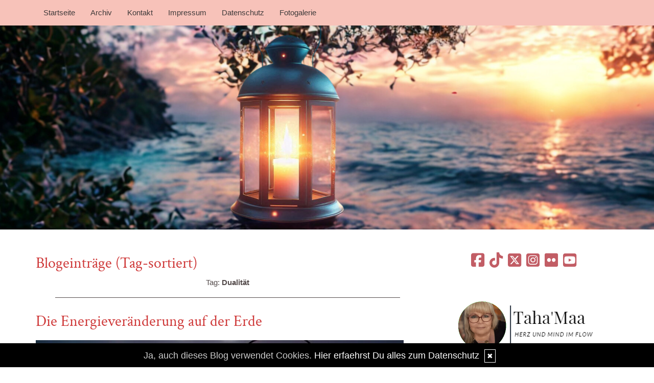

--- FILE ---
content_type: text/html; charset=UTF-8
request_url: https://www.tahamaa.de/blog/tags....Dualit%26auml%3Bt/
body_size: 11306
content:
<!DOCTYPE html>
<html lang="en">
<head>
    <meta name="viewport" content="width=device-width, initial-scale=1.0"><meta http-equiv="Content-Type" content="text/html; charset=iso-8859-1" />
		<meta name="Publisher" content="Liz Zimmermann" />
		<meta name="Copyright" content="Liz Zimmermann" />
        <link rel="alternate" type="application/rss+xml" title=" (RSS 2.0)" href="https://www.tahamaa.de/rss.xml" />
		<link rel="alternate" type="application/atom+xml" title=" (Atom 0.3)" href="https://www.tahamaa.de/atom.xml" />
<meta name="page-topic" content="Dienstleistung" /><meta name="page-type" content="Weblog" /><meta name="Audience" content="Alle" />
		<meta name="Robots" content="INDEX,FOLLOW" />
		<meta name="Language" content="Deutsch" />
		<meta name="Revisit" content="After 1 day" />
		<meta http-equiv="PRAGMA" content="NO-CACHE" />
		<meta name="date" content=" 30.01.2026 " /><link href="/social/bootstrap/css/bootstrap.css" rel="stylesheet" />
<link rel="stylesheet" type="text/css" href="/social/pirobox/style.css" />
<link rel="stylesheet" type="text/css" href="/social/new.css" />
<link rel="stylesheet" type="text/css" href="/styles.css" />
<link rel="stylesheet" type="text/css" href="/design.css" />

<script type="text/javascript" src="/social/bootstrap/js/jquery-1.10.2.js"></script>
<script type="text/javascript" src="/social/bootstrap/js/bootstrap.js"></script>
<script type="text/javascript" src="/social/bootstrap/js/jqBootstrapValidation.js"></script>

<script type="text/javascript" src="/social/pirobox.min.js"></script>
<script type="text/javascript" src="/social/base2.js"></script>
<script type="text/javascript" src="/social/jquery.socialshareprivacy.min.js"></script>	
<link id="font-awesome-css" media="all" type="text/css" href="/social/assets/css/font-awesome.min.css" rel="stylesheet"><title> TahaMaa  - DesignBlog</title>
							<meta content=" TahaMaa  - DesignBlog" name="Title" />
	                        <meta name="Keywords" content="Energiearbeit, Spiritualit&auml;t, Lichtarbeit, Literatur, Geschichten, Gedichte, Zitate, Fotografie, Allt&auml;gliches,  Quantenenergie, Reiki, Heilenergien, Beratung, Quantenheilung, Heilung durch Frequenzen, B&uuml;cher, 
Buchempfehlungen, Autorin von eigenen B&uuml;chern" />
	                        <meta name="Description" content="Hier findet Ihr mein Beratungsangebot und dies ist ein privater Blog zu spirituellen Themen, alternativen Heilmethoden und energetische Hilfen. Ich bin Bloggerin,  Autorin, Hobbyfotografin, lese und schreibe gerne und bin sehr vielseitig interessiert. Ich liebe Stille, die Natur, Nachdenken, Entspannung und  
Meditation, Musik in alle Stilrichtungen, ber&uuml;hrende, anregende Gedanken und Gef&uuml;hle, philosophische Gespr&auml;che mit meinen Freunden/innen, Fotografieren, Spirituelle Themen, Quantenenergie, Quanten-Heilung, Lebensberatung, meine B&uuml;cher" />
	                        <meta name="Abstract" content="Hier findet Ihr mein Beratungsangebot und dies ist ein privater Blog zu spirituellen Themen, alternativen Heilmethoden und energetische Hilfen. Ich bin Bloggerin,  Autorin, Hobbyfotografin, lese und schreibe gerne und bin sehr vielseitig interessiert. Ich liebe Stille, die Natur, Nachdenken, Entspannung und  
Meditation, Musik in alle Stilrichtungen, ber&uuml;hrende, anregende Gedanken und Gef&uuml;hle, philosophische Gespr&auml;che mit meinen Freunden/innen, Fotografieren, Spirituelle Themen, Quantenenergie, Quanten-Heilung, Lebensberatung, meine B&uuml;cher" /><meta property="og:type" content="blog"/>
						<meta property="og:url" content="http://www.tahamaa.de"/>
						<meta property="og:site_name" content="TahaMaa "/></head>
<body id="pages"><div class="modal fade" tabindex="-1" role="dialog">
    <div class="modal-dialog" role="document">
        <form action="/index.php" method="post">
            <input type="hidden" name="use" value="recommend"/>
            <input id="rcitem" type="hidden" name="rcitem" value=""/>
            <input id="_save" type="hidden" name="_save" value="MajuhUjezu298"/>
            <div class="modal-content">
                <div class="modal-header">
                    <button type="button" class="close" data-dismiss="modal" aria-label="Close"><span aria-hidden="true">&times;</span></button>
                    <h4 class="modal-title">Beitrag per Mail versenden</h4>
                </div>
                <div class="modal-body">
                    <div class="form-group">
                        <label for="name">Versender:</label>
                        <input type="text" name="sender" class="form-control" id="sender" placeholder="Name" required>
                    </div>
                    <div class="form-group">
                        <label for="sendmail">Versender-E-Mail:</label>
                        <input type="email" name="sendmail" class="form-control" id="sendmail" placeholder="Ihre E-Mail" required>
                    </div>
                    <div class="form-group">
                        <label for="recipient">E-Mail des Empf&auml;ngers:</label>
                        <input type="email" name="recipient" class="form-control" id="recipient" placeholder="E-Mail" required>
                    </div>
                </div>
                <div class="modal-footer">
                    <button type="button" class="btn btn-default" data-dismiss="modal">schliessen</button>
                    <input type="submit" name="submit" class="btn btn-primary" value="Absenden"/>
                </div>
            </div>
        </form>    <!-- /.modal-content -->
    </div><!-- /.modal-dialog -->
</div><!-- /.modal -->
<nav class="navbar navbar-default navbar-fixed-top" role="navigation">
        <div class="container">
            <div class="navbar-header">
                <button type="button" class="navbar-toggle" data-toggle="collapse" data-target=".navbar-ex1-collapse">
                    <span class="sr-only">Toggle navigation</span>
                    <span class="icon-bar"></span>
                    <span class="icon-bar"></span>
                    <span class="icon-bar"></span>
                </button>                
            </div>

            <!-- Collect the nav links, forms, and other content for toggling -->
            <div class="collapse navbar-collapse navbar-ex1-collapse">
                <ul class="nav navbar-nav">
                    <li ><a href="/startseite/home..../"> Startseite </a></li><li ><a href="/blog/archiv..../"> Archiv </a></li><li ><a href="/blog/formular..../"> Kontakt </a></li><li ><a href="/blog/impressum..../"> Impressum </a></li><li ><a href="/blog/datenschutz..../"> Datenschutz </a></li><li ><a href="/fotogalerie/galerie..../"> Fotogalerie </a></li>
                </ul>
            </div>
            <!-- /.navbar-collapse -->
        </div>
        <!-- /.container -->
    </nav><div id="hdr">
					<img src="/images/kunde/header-meer6.png" width="100%" />
				</div><section id="page-wrapper"><section id="mobilemenu"><div id="tmpleft"></div><div id="tmpright"></div></section><a href="#" id="a-menu"><span class="icon-bar"></span><span class="icon-bar"></span><span class="icon-bar"></span></a><section id="content-wrapper"><div class="container content"><div class="row"><!-- center column -->
<div id="ce-col" class="col-sm-12 col-md-8 col-lg-8">
<div class="clear max h10"><!-- --></div>
<div class="item">
<h2>Blogeintr&auml;ge (Tag-sortiert)</h2><p align="center">Tag: <strong>Dualit&auml;t</strong></p><div class="lineBottom">
<!--  --></div>
</div>
<div class="clear max h10"><!-- --></div>
<div class="item">
<h2 class="headline">
<span>Die Energiever&auml;nderung auf der Erde</span></h2>
<div class="clear max h10"><!-- --></div>
<div class="item_inner">
<p><em><img src="https://www.tahamaa.de/images/kunde/2025/juni2025/blog-b55027_0b8dab7bc802491daf152df41da923cb~mv2.jpg" style="width:720px;height:466px"><br></em></p><p><em>Wenn das Licht zunimmt, tanzen die Schatten</em><em></em></p><p>&nbsp;In den letzten Jahren sp&uuml;ren immer mehr Menschen eine tiefgreifende Ver&auml;nderung &ndash; innerlich wie &auml;u&szlig;erlich. Unsere Welt scheint sich zu beschleunigen, alte Sicherheiten br&ouml;ckeln, Systeme geraten ins Wanken und kollektive Schatten treten immer deutlicher zutage.</p><p>Viele Menschen erleben diese Zeit als herausfordernd, emotional intensiv, manchmal sogar be&auml;ngstigend.<br>Ich h&ouml;re so oft Aussagen &uuml;ber die Dunkelheit der Zeit - wie schrecklich Alles geworden ist ........<br>Doch was, wenn all das ein Zeichen f&uuml;r einen tiefgreifenden Wandel ist &ndash; einen Bewusstseinssprung, der l&auml;ngst im Gange ist?</p><p><em>&bdquo;Das Licht zeigt nicht nur den Weg &ndash; es beleuchtet auch die Stolpersteine.&ldquo;</em><br><em>&ndash; Liz Zimmermann</em></p> ...<a href="/kommentare/die-energiever-auml-nderung-auf-der-erde....485/"  title="weiterlesen">weiterlesen</a><div class="clear max h10"><!-- --></div>
<div class="socialblog" style="width:90%;margin:0 auto;">
								<div class="block  c_2" style="display: block; border: 1px solid #DADADA;">
									<div class="code">
										<div id="share485"></div>
									</div>
									<div style="clear:both;width:95%"><!-- --></div>
								</div>
							</div>
							<script type="text/javascript">
							  jQuery(document).ready(function(){
							    jQuery("#share485").socialSharePrivacy({
									"services" : {
									    "facebook" : {
									      "dummy_img" : "/social/socialshareprivacy/images/dummy_facebook.png",
									      "layout" : "button_count",
							    		  "perma_option": "off",
									    },
									    "twitter" : {
									      "dummy_img" : "/social/socialshareprivacy/images/dummy_twitter.png",
							    		  "perma_option": "off",
									      "count" : "horizontal"
									    },
									    "gplus" : {
							      			"status" : "off"							     
							    		},
							    		"email" : {
							      			"status" : "on",
							      			"referrer_track" : "485"							     
							    		}
									},
									"css_path"  : "/social/socialshareprivacy/socialshareprivacy.css",
									"lang_path" : "/social/socialshareprivacy/lang/",
							    	"language"  : "de",	
									"alignment" : "horizontal",
									"uri" : "http://www.tahamaa.de/kommentare/die-energiever-auml-nderung-auf-der-erde....485/"
								});
							  });
							</script></div>
<div class="clear max h10"><!-- --></div>
<p class="footnote">
<a class="nick" href="/index.php?what=formular">Liz</a> <span class="datum">11.06.2025, 23.01</span> | <span class="comments">(1/0)</span> <a href="/kommentare/die-energiever-auml-nderung-auf-der-erde....485/"  title="Kommentare">Kommentare</a> (<a href="/?id=485" target="_blank"  title="Kommentar-Feed">RSS</a>) |  <a href="/index.php?use=tb&amp;id=485" title="TrackBack">TB</a> | <a class="pl" href="/kommentare/die-energiever-auml-nderung-auf-der-erde....485/" title="PermaLink">PL</a></p>
<div class="lineBottom">
<!--  --></div>
<div class="clear "><!-- --></div>
</div>
<div class="item">
<h2 class="headline">
<span>Weltgeschehen - Aussteigen aus dualen Spielen</span></h2>
<div class="clear max h10"><!-- --></div>
<div class="item_inner">
<div><br></div><div><img src="https://www.tahamaa.de/images/kunde/oktober2020/opposites-3808487_960_720.jpg" style="width:720px;height:470px"><br></div><div><br></div>Passend zu meinem Statement zu <a href="https://www.tahamaa.de/kommentare/corona-weltgeschehen-etc-....23" target="_blank">Weltgeschehen und Corona</a> etc. habe ich gerade den heutigen <a href="https://youtu.be/PGnumi43XVg" target="_blank">Podcast von der lieben&nbsp;Linda Giese</a> geh&ouml;rt.   <div><br></div><div>Aussteigen aus dem dualen Spiel - keine Position - Gegenposition einnehmen, in den Gesellschaftsspielen. Ich will es bewusst so nennen, obwohl es uns oft gar nicht wie ein Spiel&nbsp;vorkommt,sondern wie bitterer Ernst. Das ist aber nur auf der Ebene der Pers&ouml;nlichkeit so, wenn wir unsere Rollen spielen und damit verhaftet sind. Entscheiden wir uns bewusst eine &uuml;bergeordnete Sichtweise einzunehmen,&nbsp;haben wir eine wirkliche Wahlm&ouml;glichkeit mitzugestalten bzw. unser Leben und die Welt so zu erschaffen und zu gestalten wie wir es m&ouml;chten - mit der Kraft der Gedanken und des Lichts.</div> ...<a href="/kommentare/weltgeschehen-aussteigen-aus-dualen-spielen....33/"  title="weiterlesen">weiterlesen</a><div class="clear max h10"><!-- --></div>
<div class="socialblog" style="width:90%;margin:0 auto;">
								<div class="block  c_2" style="display: block; border: 1px solid #DADADA;">
									<div class="code">
										<div id="share33"></div>
									</div>
									<div style="clear:both;width:95%"><!-- --></div>
								</div>
							</div>
							<script type="text/javascript">
							  jQuery(document).ready(function(){
							    jQuery("#share33").socialSharePrivacy({
									"services" : {
									    "facebook" : {
									      "dummy_img" : "/social/socialshareprivacy/images/dummy_facebook.png",
									      "layout" : "button_count",
							    		  "perma_option": "off",
									    },
									    "twitter" : {
									      "dummy_img" : "/social/socialshareprivacy/images/dummy_twitter.png",
							    		  "perma_option": "off",
									      "count" : "horizontal"
									    },
									    "gplus" : {
							      			"status" : "off"							     
							    		},
							    		"email" : {
							      			"status" : "on",
							      			"referrer_track" : "33"							     
							    		}
									},
									"css_path"  : "/social/socialshareprivacy/socialshareprivacy.css",
									"lang_path" : "/social/socialshareprivacy/lang/",
							    	"language"  : "de",	
									"alignment" : "horizontal",
									"uri" : "http://www.tahamaa.de/kommentare/weltgeschehen-aussteigen-aus-dualen-spielen....33/"
								});
							  });
							</script></div>
<div class="clear max h10"><!-- --></div>
<p class="footnote">
<a class="nick" href="/index.php?what=formular">Liz</a> <span class="datum">04.10.2020, 13.17</span> | <span class="comments">(0/0)</span> <a href="/kommentare/weltgeschehen-aussteigen-aus-dualen-spielen....33/"  title="Kommentare">Kommentare</a> |  <a href="/index.php?use=tb&amp;id=33" title="TrackBack">TB</a> | <a class="pl" href="/kommentare/weltgeschehen-aussteigen-aus-dualen-spielen....33/" title="PermaLink">PL</a></p>
<div class="lineBottom">
<!--  --></div>
<div class="clear "><!-- --></div>
</div>
<div class="item">
<h2 class="headline">
<span>Wenn ich denke</span></h2>
<div class="clear max h10"><!-- --></div>
<div class="item_inner">
<img src="https://www.tahamaa.de/images/kunde/start/20200924_080302_sm.jpg" style="width:720px;height:480px" alt="kaffee und buddha"> <div><br></div><div>Wenn ich loslasse was ich &uuml;ber mich denke<br>
    kann ich mich erfahren wie ich sein m&ouml;chte.<br>
    Wenn ich loslasse wie ich mich f&uuml;hle<br>
    kann ich sein wie ich bin -<br>
    Wenn ich loslasse was ich zu sein glaube -<br>
    kann ich mich neu erfinden so wie ich sein k&ouml;nnte<p>~ LizZi</p><p>Guten Morgen und Kaffee geh&ouml;rt f&uuml;r mich morgens unbedingt dazu!</p><p> Ist das Einzige was ich morgens mag, Fr&uuml;hst&uuml;cken kann ich nicht gut so fr&uuml;h! Richtig Fr&uuml;hst&uuml;ck gibt es meistens nur zum Sonntag - dann gegen Mittag mit gekochten Eiern, Orangensaft und allem was dazu geh&ouml;rt. Ich muss gleich los - heute ist Einiges zu erledigen, da beste Freundin und ich morgen unser Treffen nachholen, was mein Infekt letztes Wochenende hat ausfallen&nbsp;lassen.Also unbedingt noch einkaufen - aber nicht so sp&auml;t das die L&auml;den schon so voll sind. Heute Nacht hat es schon geregnet, aber momentan haben wir hier wieder&nbsp;&nbsp;blauen Himmel.</p><p>Habe ja keine Lust f&uuml;r die Trivialit&auml;ten des Alltags - w&uuml;rde lieber weiter basteln und mein Blog f&uuml;llen! Aber muss sein. Schwimmen war ich die Woche noch nicht wegen des Hustens. Hatte mich Anfang der Woche dann wegen der Klientenbesuche vom Hausarzt testen lassen und habe mit Chefin besprochen die Woche &Uuml;berstundenfrei zu nehmen. Normalerweise w&auml;re ich wegen eines so"leichten"&nbsp;Infekts ja nicht zum Arzt gegangen - aber das wird dann wohl leider in den n&auml;chsten Monaten h&auml;ufiger vorkommen m&uuml;ssen, wegen meiner Schwachstelle Bronchien. Aber Testergebnis war nach 3 Tagen da und negativ. Dann kann ich den Gedanken absch&uuml;tteln, andere Menschen m&ouml;glicherweise anzustecken.Geht mir jetzt auch wieder fast gut.</p><p>Heute morgen hing ich in einer Dauerschleife Traum fest. Sehr eindr&uuml;cklich! Botschaft -"Einheit - verbinde&nbsp;die Gegens&auml;tze der Dualit&auml;t" und bringe Alles in harmonische Einheit. Das wei&szlig; ich ja schon lange - vor ca. 30 Jahren die pl&ouml;tzliche Erkenntnis &uuml;ber das Wesentliche von Siddhartha Gautama   Buddha, als er unter dem Baum meditierte.</p><p> Lasse ich erstmal sacken welche eindringliche Bedeutung das heute f&uuml;r mich haben sollte. Also - habt einen sch&ouml;nen Tag - bis sp&auml;ter mal :-)</p>  <br></div><div class="clear max h10"><!-- --></div>
<div class="socialblog" style="width:90%;margin:0 auto;">
								<div class="block  c_2" style="display: block; border: 1px solid #DADADA;">
									<div class="code">
										<div id="share4"></div>
									</div>
									<div style="clear:both;width:95%"><!-- --></div>
								</div>
							</div>
							<script type="text/javascript">
							  jQuery(document).ready(function(){
							    jQuery("#share4").socialSharePrivacy({
									"services" : {
									    "facebook" : {
									      "dummy_img" : "/social/socialshareprivacy/images/dummy_facebook.png",
									      "layout" : "button_count",
							    		  "perma_option": "off",
									    },
									    "twitter" : {
									      "dummy_img" : "/social/socialshareprivacy/images/dummy_twitter.png",
							    		  "perma_option": "off",
									      "count" : "horizontal"
									    },
									    "gplus" : {
							      			"status" : "off"							     
							    		},
							    		"email" : {
							      			"status" : "on",
							      			"referrer_track" : "4"							     
							    		}
									},
									"css_path"  : "/social/socialshareprivacy/socialshareprivacy.css",
									"lang_path" : "/social/socialshareprivacy/lang/",
							    	"language"  : "de",	
									"alignment" : "horizontal",
									"uri" : "http://www.tahamaa.de/kommentare/wenn-ich-denke....4/"
								});
							  });
							</script></div>
<div class="clear max h10"><!-- --></div>
<p class="footnote">
<a class="nick" href="/index.php?what=formular">Liz</a> <span class="datum">25.09.2020, 10.38</span> | <span class="comments">(1/0)</span> <a href="/kommentare/wenn-ich-denke....4/"  title="Kommentare">Kommentare</a> (<a href="/?id=4" target="_blank"  title="Kommentar-Feed">RSS</a>) |  <a href="/index.php?use=tb&amp;id=4" title="TrackBack">TB</a> | <a class="pl" href="/kommentare/wenn-ich-denke....4/" title="PermaLink">PL</a></p>
<div class="lineBottom">
<!--  --></div>
<div class="clear "><!-- --></div>
</div>
		
</div>
	
<div id="rh-col" class="text-center hidden-print col-sm-4 col-md-4 col-lg-4"><div id="firstRight"><!--  --></div>
								<div id="socials" class="functions"><ul><li><a href="https://www.facebook.com/liz.zimmermann.7" target="_blank"><i class="sb fa-brands fa-square-facebook"></i></a></li><li><a href="https://www.tiktok.com/@zauberzeichen" target="_blank"><i class="sb fa-brands fa-tiktok"></i></a></li><li><a href="https://twitter.com/LZimmermann1" target="_blank"><i class="sb fa-brands fa-square-x-twitter"></i></a></li><li><a href="https://www.instagram.com/tahamaa.zauberzeichen/" target="_blank"><i class="sb fa-brands fa-square-instagram"></i></a></li><li><a href="https://www.flickr.com/photos/lizi-augenblicke/" target="_blank"><i class="sb fa-brands fa-flickr"></i></a></li><li><a href="https://www.youtube.com/channel/UCxWNuvEdhT5qCCV3Yq8XQmQ?view_as=subscriber" target="_blank"><i class="sb fa-brands fa-square-youtube"></i></a></li></ul></div> <div class="functions"><img src="https://www.tahamaa.de/images/kunde/2025/juni2025/Logo1_sm.png" style="width:360px;height:143px"></div> <div class="functions"><div style="text-align:center"><em>Es gibt keine Fehler oder Niederlagen auf deiner Reise durchs Leben, sondern nur Stationen mit unterschiedlichen Erfahrungen.</em></div><div><br></div><div style="text-align:center"><br></div><div style="text-align:center"><p style="text-align:left"><span style="text-align:left">Herzlich Willkommen &ndash; mein Name ist Liz und ich bin seit 1997 online. Ich bin Bloggerin, Hobbyfotografin, lese und schreibe gerne und bin sehr vielseitig interessiert.</span></p><p style="text-align:left"><span style="text-align:left"><br></span></p><p style="text-align:center"><span style="text-align:left"><img src="https://www.tahamaa.de/images/kunde/start/katze_sm.jpg" style="width:360px;height:270px"><br></span></p><p style="text-align:center"><span style="text-align:left">Meine S&uuml;&szlig;e</span></p><p style="text-align:center"><span style="text-align:left"><br></span></p><p style="text-align:center;font-size:x-large"><span style="text-align:left"><span style="font-size:large">Weiteres findet Ihr auf meiner</span> <a href="https://www.lizzimmermann.com/" target="_blank" style="font-size:medium">Homepage</a></span></p></div></div> <div class="functions"><script src="https://www.zitante.de/spruch.php?w=300"></script></div> <div class="functions"><h5>Beratung  und Lebenshilfe</h5><div id="interncontainer"><ul id="internlist" class="list-group"><li class="list-group-item"><a href="https://www.tahamaa.de/pages/meine-b-uuml-cher....3/">Meine B&uuml;cher</a></li><li class="list-group-item"><a href="https://www.tahamaa.de/pages/mein-beratungsangebot-....7/">Mein Beratungsangebot </a></li><li class="list-group-item"><a href="https://www.tahamaa.de/pages/der-healy....9/">Der Healy</a></li><li class="list-group-item"><a href="https://www.tahamaa.de/pages/gesundheitsabend....11/">Gesundheitsabend</a></li><li class="list-group-item"><a href="https://www.tahamaa.de/pages/wirbels-auml-ulenbegradigung....12/">Wirbels&auml;ulenbegradigung</a></li><li class="list-group-item"><a href="https://www.tahamaa.de/pages/reiki-fernbehandlung-....10/">Reiki Fernbehandlung </a></li><li class="list-group-item"><a href="https://www.tahamaa.de/pages/herzenscoaching....13/">Herzenscoaching</a></li><li class="list-group-item"><a href="https://www.tahamaa.de/pages/coaching-kurzkontakt....14/">Coaching Kurzkontakt</a></li><li class="list-group-item"><a href="https://www.tahamaa.de/pages/reiki....6/">Reiki</a></li><li class="list-group-item"><a href="https://www.tahamaa.de/pages/achtsamkeit....5/">Achtsamkeit</a></li><li class="list-group-item"><a href="https://www.tahamaa.de/pages/gesundheit-durch-energiearbeit....15/">Gesundheit durch Energiearbeit</a></li><li class="list-group-item"><a href="https://www.tahamaa.de/pages/quantenheilung....4/">Quantenheilung</a></li><li class="list-group-item"><a href="https://www.tahamaa.de/pages/transformation-sterben....8/">Transformation-Sterben</a></li></ul></div></div> <div class="functions"><h5>Gef&uuml;hlt und Gedacht</h5><div id="themencontainer"><ul id="themenlist" class="list-group"><li class="list-group-item"><a href="https://www.tahamaa.de/thema/news-2025....1/">News 2025</a></li><li class="list-group-item"><a href="https://www.tahamaa.de/thema/meine-b-uuml-cher....29/">Meine B&uuml;cher</a></li><li class="list-group-item"><a href="https://www.tahamaa.de/thema/lifestyle-gesundheit....15/">Lifestyle - Gesundheit</a></li><li class="list-group-item"><a href="https://www.tahamaa.de/thema/weisheit-der-natur....28/">Weisheit der Natur</a></li><li class="list-group-item"><a href="https://www.tahamaa.de/thema/spiritualit-auml-t....4/">Spiritualit&auml;t</a></li><li class="list-group-item"><a href="https://www.tahamaa.de/thema/montagsherz-herzen....5/">Montagsherz - Herzen</a></li><li class="list-group-item"><a href="https://www.tahamaa.de/thema/himmelsblicke....17/">Himmelsblicke</a></li><li class="list-group-item"><a href="https://www.tahamaa.de/thema/natur....20/">Natur</a></li><li class="list-group-item"><a href="https://www.tahamaa.de/thema/blogaktionen-verschiedenens....26/">Blogaktionen - Verschiedenens</a></li><li class="list-group-item"><a href="https://www.tahamaa.de/thema/alternatives-heilen....24/">Alternatives Heilen</a></li><li class="list-group-item"><a href="https://www.tahamaa.de/thema/portaltage....23/">Portaltage</a></li></ul></div></div> <div class="functions"><h5>Hier lese ich gerne</h5><div id="linkcontainer"><ul id="linklist" class="list-group"><li class="list-group-item"><a href="https://www.allesalltaeglich.de/startseite/home..../" target="_blank">AllesAllt&auml;glich</a></li><li class="list-group-item"><a href="https://artifactumverabilisblog.blogspot.com/" target="_blank">Arti -Vera</a></li><li class="list-group-item"><a href="https://elfiskartenblog.blogspot.com/search/label/ABC-Fotos" target="_blank">ABC Fotos</a></li><li class="list-group-item"><a href="https://www.gedankensprudler.de/startseite/home..../" target="_blank">Beas Gedankensprudler</a></li><li class="list-group-item"><a href="https://bienenelfe.blogspot.com/" target="_blank">Bienenelfe</a></li><li class="list-group-item"><a href="https://elkeheinze.de/blog/" target="_blank">Elke Heinze</a></li><li class="list-group-item"><a href="https://einfach-garten-blog.de/" target="_blank">Gartenblog</a></li><li class="list-group-item"><a href="https://www.gudrun-kropp.de/homepage.html" target="_blank">Gudrun Kropp</a></li><li class="list-group-item"><a href="https://kirsi-schreibt.de/" target="_blank">Kirsischreibt</a></li><li class="list-group-item"><a href="https://binablurei.blogspot.com/" target="_blank">Kl&auml;rchen</a></li><li class="list-group-item"><a href="https://karinsgedichteblog.blogspot.com/" target="_blank">Karin Lissis Gedichteblog </a></li><li class="list-group-item"><a href="https://morgentau.designblog.de/startseite/home..../" target="_blank">Morgentau</a></li><li class="list-group-item"><a href="https://www.czoczo.de/" target="_blank">Marius - czoczo</a></li><li class="list-group-item"><a href="https://www.wortperlen.de/startseite/home..../" target="_blank">Wortperlen</a></li><li class="list-group-item"><a href="https://xn--zeichenzhler-ncb.de/de/" target="_blank">zeichenz&auml;hler</a></li></ul></div></div> <div class="functions"><div><br></div><div><a href="https://amzn.to/4989Av8" target="_blank"><img src="https://www.tahamaa.de/images/kunde/september2020/2deef345dfb1ba5d88f5a553ce190bc7.w3000.h600_2.jpg" style="width:360px;height:72px"></a><br></div><div><a href="https://amzn.to/4989Av8" target="_blank">Hier geht es zum Candle Shop</a></div><div><a href="https://amzn.to/4989Av8" target="_blank"></a>&nbsp;(*)&nbsp;Affiliate Link - Werbung</div><div><br></div><div>Ich liebe sie sehr&nbsp; - die Yankee Candle&nbsp;</div><div>wunderbar gerade in dieser Jahreszeit und im Winter ebenfalls als sehr sch&ouml;ne Geschenkartikel&nbsp;</div><div>Meine pers&ouml;nlichen&nbsp;Lieblinge&nbsp;sind</div><div> Fresh Cut Roses  - Baby Powder - Surprise Snowfall -&nbsp;Clean Cotton</div><div><br></div><div><div><span style="white-space:pre">  </span></div><em>D&uuml;fte sind wie Seelen der Blumen,&nbsp;</em></div><div><em>man kann sie f&uuml;hlen, selbst im Reich der Schatten  </em><div><em>Joseph Joubert<br></em></div>  <br></div></div> <div class="functions"><iframe style="max-width: 300px; border: none; min-height: 350px; background-color: transparent;" src="https://www.wetter.de/widget/heute/u1npfn/true/"></iframe><a href="https://www.wetter.de/deutschland/wetter-bielefeld-18220854.html" rel="nofollow" target="_blank">Das Wetter in Bielefeld</a></div> 
<div id="blog_subscription" class="functions">
	<h5>Folge mir per E-Mail </h5>
	<form action="/abonnieren/abo..../?use=subscribe" method="post" id="subscribe-blog">
		<div id="subscribe-text">
			<p>Gib Deine E-Mail-Adresse an, um diesen Blog zu abonnieren und Benachrichtigungen &uuml;ber neue Beitr&auml;ge via E-Mail zu erhalten.</p>
		</div>
		<div class="clearfix h10"></div>						
		<div class="input">
			<label id="subscribe-label" for="subscribe-field">E-Mail-Adresse</label>						
			<input type="email" name="email" required="required" class="required form-control" id="subscribe-field" placeholder="E-Mail-Adresse"/>
			
        <span id="captchabox" class="captcha-image form">
            <span class="captcha_instructions">
                Bitte w&auml;hle das richtige Zeichen aus:<span>LKW</span>
            </span><label><input type="radio" name="captcha" class="required" value="bot" /><i class="fa fa-key"></i></label><label><input type="radio" name="captcha" class="required" value="is_human" /><i class="fa fa-truck"></i></label><label><input type="radio" name="captcha" class="required" value="bot" /><i class="fa fa-tree"></i></label>
        </span>    		<span class="input-btn">
    			<input id="submit" class="btn btn-default" type="submit" value="Abonnieren"/>
    		</span>
		</div>	
	</form>
	<script>
		( function( d ) {
		if ( ( 'placeholder' in d.createElement( 'input' ) ) ) {
			var label = d.getElementById( 'subscribe-label' );
				label.style.clip 	 = 'rect(1px, 1px, 1px, 1px)';
				label.style.position = 'absolute';
				label.style.height   = '1px';
				label.style.width    = '1px';
				label.style.overflow = 'hidden';
			}
		} ) ( document );
		jQuery( '#subscribe-blog' ).submit( function( event ) {
			var requiredInput = jQuery( this ).find( '.required' );
			if ( requiredInput.val() == '' ) {
				event.preventDefault();
				requiredInput.focus();
			}
		});
	</script>
</div> <div id="statscontainer" class="functions">
<h5>BlogStatistik</h5>Eintr&auml;ge ges.: <strong>537</strong><br />&oslash; pro Tag: <strong>0,3</strong><br />Kommentare: <strong>1738</strong><br />&oslash; pro Eintrag: <strong>3,2</strong><br />Online seit dem: <strong>25.09.2020</strong><br />in Tagen: <strong>1954</strong></div>
 <div id="cloud" class="functions" style="overflow:hidden;">
<h5>Tag Cloud</h5><div id="cloudi"><a href="/blog/tags....Fotografie/"  title="Fotografie (14)" class="tagcloud-link"><span class="tagcloud-tag1">Fotografie</span></a> <a href="/blog/tags....Herzen/"  title="Herzen (4)" class="tagcloud-link"><span class="tagcloud-tag1">Herzen</span></a> <a href="/blog/tags....Sky/"  title="Sky (9)" class="tagcloud-link"><span class="tagcloud-tag1">Sky</span></a> <a href="/blog/tags....Dahlien/"  title="Dahlien (4)" class="tagcloud-link"><span class="tagcloud-tag1">Dahlien</span></a> <a href="/blog/tags....Fr%26uuml%3Bhbl%26uuml%3Bher/"  title="Fr&uuml;hbl&uuml;her (4)" class="tagcloud-link"><span class="tagcloud-tag1">Fr&uuml;hbl&uuml;her</span></a> <a href="/blog/tags....Zitat/"  title="Zitat (90)" class="tagcloud-link"><span class="tagcloud-tag8">Zitat</span></a> <a href="/blog/tags....Tore/"  title="Tore (65)" class="tagcloud-link"><span class="tagcloud-tag6">Tore</span></a> <a href="/blog/tags....B%26auml%3Bume/"  title="B&auml;ume (4)" class="tagcloud-link"><span class="tagcloud-tag1">B&auml;ume</span></a> <a href="/blog/tags....Natur/"  title="Natur (82)" class="tagcloud-link"><span class="tagcloud-tag8">Natur</span></a> <a href="/blog/tags....Blau/"  title="Blau (4)" class="tagcloud-link"><span class="tagcloud-tag1">Blau</span></a> <a href="/blog/tags....Monats%26uuml%3Bbersicht/"  title="Monats&uuml;bersicht (19)" class="tagcloud-link"><span class="tagcloud-tag1">Monats&uuml;bersicht</span></a> <a href="/blog/tags....Gesundheit/"  title="Gesundheit (6)" class="tagcloud-link"><span class="tagcloud-tag1">Gesundheit</span></a> <a href="/blog/tags....Black+%26+White/"  title="Black & White (8)" class="tagcloud-link"><span class="tagcloud-tag1">Black & White</span></a> <a href="/blog/tags....Energien/"  title="Energien (4)" class="tagcloud-link"><span class="tagcloud-tag1">Energien</span></a> <a href="/blog/tags....Botanischer+Garten/"  title="Botanischer Garten (6)" class="tagcloud-link"><span class="tagcloud-tag1">Botanischer Garten</span></a> <a href="/blog/tags....Weihnachten/"  title="Weihnachten (4)" class="tagcloud-link"><span class="tagcloud-tag1">Weihnachten</span></a> <a href="/blog/tags....Ich+sehe+rot/"  title="Ich sehe rot (34)" class="tagcloud-link"><span class="tagcloud-tag3">Ich sehe rot</span></a> <a href="/blog/tags....Im+Wandel+der+Zeit/"  title="Im Wandel der Zeit (8)" class="tagcloud-link"><span class="tagcloud-tag1">Im Wandel der Zeit</span></a> <a href="/blog/tags....Puzzleblume/"  title="Puzzleblume (8)" class="tagcloud-link"><span class="tagcloud-tag1">Puzzleblume</span></a> <a href="/blog/tags....Eing%26auml%3Bnge/"  title="Eing&auml;nge (64)" class="tagcloud-link"><span class="tagcloud-tag6">Eing&auml;nge</span></a> <a href="/blog/tags....Im+Wandel+der+Zeit+2022/"  title="Im Wandel der Zeit 2022 (10)" class="tagcloud-link"><span class="tagcloud-tag1">Im Wandel der Zeit 2022</span></a> <a href="/blog/tags....Willensfreiheit/"  title="Willensfreiheit (3)" class="tagcloud-link"><span class="tagcloud-tag1">Willensfreiheit</span></a> <a href="/blog/tags....Himmelsblicke/"  title="Himmelsblicke (12)" class="tagcloud-link"><span class="tagcloud-tag1">Himmelsblicke</span></a> <a href="/blog/tags....100+Worte/"  title="100 Worte (8)" class="tagcloud-link"><span class="tagcloud-tag1">100 Worte</span></a> <a href="/blog/tags....DND/"  title="DND (36)" class="tagcloud-link"><span class="tagcloud-tag3">DND</span></a> <a href="/blog/tags....T%26uuml%3Bren/"  title="T&uuml;ren (65)" class="tagcloud-link"><span class="tagcloud-tag6">T&uuml;ren</span></a> <a href="/blog/tags....Wolken/"  title="Wolken (9)" class="tagcloud-link"><span class="tagcloud-tag1">Wolken</span></a> <a href="/blog/tags....Drabble/"  title="Drabble (8)" class="tagcloud-link"><span class="tagcloud-tag1">Drabble</span></a> <a href="/blog/tags....Montagsherz/"  title="Montagsherz (63)" class="tagcloud-link"><span class="tagcloud-tag6">Montagsherz</span></a> <a href="/blog/tags....Herz/"  title="Herz (56)" class="tagcloud-link"><span class="tagcloud-tag5">Herz</span></a> <a href="/blog/tags....Narzissen/"  title="Narzissen (3)" class="tagcloud-link"><span class="tagcloud-tag1">Narzissen</span></a> <a href="/blog/tags....Schnee/"  title="Schnee (8)" class="tagcloud-link"><span class="tagcloud-tag1">Schnee</span></a> <a href="/blog/tags....Liebe/"  title="Liebe (3)" class="tagcloud-link"><span class="tagcloud-tag1">Liebe</span></a> <a href="/blog/tags....Naturdonnerstag/"  title="Naturdonnerstag (56)" class="tagcloud-link"><span class="tagcloud-tag5">Naturdonnerstag</span></a> <a href="/blog/tags....Zitat+im+Bild/"  title="Zitat im Bild (93)" class="tagcloud-link"><span class="tagcloud-tag9">Zitat im Bild</span></a> <a href="/blog/tags....Blumen/"  title="Blumen (8)" class="tagcloud-link"><span class="tagcloud-tag1">Blumen</span></a> <a href="/blog/tags....Zitate/"  title="Zitate (5)" class="tagcloud-link"><span class="tagcloud-tag1">Zitate</span></a> <a href="/blog/tags....Sonnenuntergang/"  title="Sonnenuntergang (6)" class="tagcloud-link"><span class="tagcloud-tag1">Sonnenuntergang</span></a> <a href="/blog/tags....Advent/"  title="Advent (12)" class="tagcloud-link"><span class="tagcloud-tag1">Advent</span></a> <a href="/blog/tags....Foto+der+Woche/"  title="Foto der Woche (10)" class="tagcloud-link"><span class="tagcloud-tag1">Foto der Woche</span></a> <a href="/blog/tags....B%26uuml%3Bcher/"  title="B&uuml;cher (5)" class="tagcloud-link"><span class="tagcloud-tag1">B&uuml;cher</span></a> <a href="/blog/tags....Durchg%26auml%3Bnge/"  title="Durchg&auml;nge (64)" class="tagcloud-link"><span class="tagcloud-tag6">Durchg&auml;nge</span></a> <a href="/blog/tags....ZIB/"  title="ZIB (3)" class="tagcloud-link"><span class="tagcloud-tag1">ZIB</span></a> <a href="/blog/tags....SW+Focus/"  title="SW Focus (7)" class="tagcloud-link"><span class="tagcloud-tag1">SW Focus</span></a> <a href="/blog/tags....Kaffee/"  title="Kaffee (5)" class="tagcloud-link"><span class="tagcloud-tag1">Kaffee</span></a> <a href="/blog/tags....Projekt%3A+All+good+things+are+blue/"  title="Projekt: All good things are blue (5)" class="tagcloud-link"><span class="tagcloud-tag1">Projekt: All good things are blue</span></a> <a href="/blog/tags....Im+Wandel+der+Zeit+2023/"  title="Im Wandel der Zeit 2023 (4)" class="tagcloud-link"><span class="tagcloud-tag1">Im Wandel der Zeit 2023</span></a> <a href="/blog/tags....Herbst/"  title="Herbst (12)" class="tagcloud-link"><span class="tagcloud-tag1">Herbst</span></a> <a href="/blog/tags....Fotoprojekt/"  title="Fotoprojekt (71)" class="tagcloud-link"><span class="tagcloud-tag6">Fotoprojekt</span></a> <a href="/blog/tags....Licht/"  title="Licht (8)" class="tagcloud-link"><span class="tagcloud-tag1">Licht</span></a> 	</div>
</div>
 </div>	</div>
		</div>
		<footer>
			<div class="footer-widgets">
				<div class="container">
					<div class="row">
						<div class="col-xs-12 col-sd-12 col-md-3">
							<div class="functions"><h5></h5><div style="text-align:left">Ich liebe meine Katze, Spazierg&auml;nge in der Natur, Fotografieren,  Pflanzen, Tiere, Schreiben, 
Lesen (Krimis, Thriller, Science Fiktion , spirituelle Literatur) , ins 
Kino gehen, Handarbeiten, Dekorieren, Schwimmen, Spagetti Bolognese,&nbsp; 
morgens meinen Kaffee, Cola Light, Stille, Nachdenken, Entspannung und 
Meditation, Musik&nbsp; in alle Stilrichtungen, ber&uuml;hrende, anregende 
Gedanken und Gef&uuml;hle, philosophische Gespr&auml;che mit meinen 
Freunden/innen,&nbsp;das Meer, St&auml;dte-Fahrten und Tagesfahrten
 um andere Menschen und Orte kennen zu lernen, Spirituelle Themen, 
Quantenenergie, Quanten-Heilung&nbsp;&nbsp;<em style="text-align:right">(Um nur einige der Dinge zu nennen die mein Leben bereichern )</em><span style="text-align:right">&nbsp;</span></div><div style="text-align:center"><br></div><div style="text-align:center"><br></div></div> <div id="socials" class="functions"><ul><li><a href="https://www.facebook.com/liz.zimmermann.7" target="_blank"><i class="sb fa-brands fa-square-facebook"></i></a></li><li><a href="https://www.tiktok.com/@zauberzeichen" target="_blank"><i class="sb fa-brands fa-tiktok"></i></a></li><li><a href="https://twitter.com/LZimmermann1" target="_blank"><i class="sb fa-brands fa-square-x-twitter"></i></a></li><li><a href="https://www.instagram.com/tahamaa.zauberzeichen/" target="_blank"><i class="sb fa-brands fa-square-instagram"></i></a></li><li><a href="https://www.flickr.com/photos/lizi-augenblicke/" target="_blank"><i class="sb fa-brands fa-flickr"></i></a></li><li><a href="https://www.youtube.com/channel/UCxWNuvEdhT5qCCV3Yq8XQmQ?view_as=subscriber" target="_blank"><i class="sb fa-brands fa-square-youtube"></i></a></li></ul></div> 
						</div>	
						<div class="col-xs-12 col-sd-12 col-md-3">
							
<div id="cal" class="functions table-responsive">
	<table class="tblWidth table">
		<tr>
			<td colspan="3" class="center"><strong>2026</strong></td>
		</tr>
		<tr>
			<td align="left"><a class="site" href="/index.php?show=December%202025" title="Zum vorigen Monat">&lt;&lt;&lt;</a></td>
			<td align="center"><strong>Januar</strong></td>
			<td align="right"><a class="site" href="/index.php?show=February%202026" title="Zum n&auml;chsten Monat">&gt;&gt;&gt;</a></td>
		</tr>
	</table>
	<table class="tblWidth table">
		<tr>
			<td align="center">Mo</td>
			<td align="center">Di</td>
			<td align="center">Mi</td>
			<td align="center">Do</td>
			<td align="center">Fr</td>
			<td align="center">Sa</td>
			<td align="center">So</td>
		</tr><tr><td>&nbsp;</td><td>&nbsp;</td><td>&nbsp;</td><td align="center" class="site">01</td><td align="center" class="site"><a class="site" href="/startseite/home....tag.20260102/">02</a></td><td align="center" class="site">03</td><td align="center" class="site">04</td></tr><tr><td align="center" class="site">05</td><td align="center" class="site">06</td><td align="center" class="site">07</td><td align="center" class="site">08</td><td align="center" class="site">09</td><td align="center" class="site">10</td><td align="center" class="site">11</td></tr><tr><td align="center" class="site">12</td><td align="center" class="site">13</td><td align="center" class="site">14</td><td align="center" class="site">15</td><td align="center" class="site"><a class="site" href="/startseite/home....tag.20260116/">16</a></td><td align="center" class="site">17</td><td align="center" class="site">18</td></tr><tr><td align="center" class="site">19</td><td align="center" class="site">20</td><td align="center" class="site"><a class="site" href="/startseite/home....tag.20260121/">21</a></td><td align="center" class="site">22</td><td align="center" class="site">23</td><td align="center" class="site">24</td><td align="center" class="site">25</td></tr><tr><td align="center" class="site">26</td><td align="center" class="site">27</td><td align="center" class="site">28</td><td align="center" class="site"><a class="site" href="/startseite/home....tag.20260129/">29</a></td><td align="center" class="today">30</td><td align="center" class="site">31</td><td>&nbsp;</td></tr></table></div> <div id="spruch"><strong>Zufallsspruch:</strong><br /><span style="font-style:italic;">Was morgens noch Utopie genannt wird, heißt am Nachmittag schon Wirklichkeit.</span><br /><br />powered by <a href="http://www.bluelionwebdesign.de" target="_blank">BlueLionWebdesign</a></div> 
						</div>
						<div class="col-xs-12 col-sd-12 col-md-3">
							<div id="search" class="functions"><h5>Suchen</h5><div>
<form id="searchform" name="searchform" action="/index.php" method="post"><input type="hidden" name="use" value="search">
<div class="input-group">
	<input type="text" name="search" class="form-control">
    <span class="input-group-btn">
    	<input id="submit" class="btn btn-default" type="submit" value="Suche"/>
    </span>
</div></form></div></div> <div class="functions"><div style="text-align:center">HINWEIS (*)<br>
Die mit Sternchen (*) markierten Verweise sind Affiliate-Links. Das 
bedeutet: Wenn du das verlinkte Produkt kaufst, erhalte ich eine kleine 
Provision. F&uuml;r dich ver&auml;ndert sich der Preis nicht</div><h5 style="text-align:center"><div><br></div>  <img src="https://www.tahamaa.de/images/kunde/2025/juni2025/liz2025.gif" style="width:200px;height:200px"><br></h5></div> 	
						</div>
						<div class="col-xs-12 col-sd-12 col-md-3">
							<div id="top15" class="functions"><a href="http://www.designblog.de/pages/top15....8/" target="_blank"><img src="https://www.designblog-admin.de/images/kunde/elemente/top_15.jpg" width="115" height="44" alt="Die 15 zuletzt aktualisierten DesignBlogs" border="0" /></a><br /><br /><a href="https://www.zitante.de/" target="_blank" class="site">Zitante</a><br /><a href="https://mitternachtsspitzen.designblog.de/" target="_blank" class="site">Mitternachtsspitzen</a><br /><a href="https://lebenslichter.designblog.de/" target="_blank" class="site">Lebenslichter</a><br /><a href="https://www.allesalltaeglich.de/" target="_blank" class="site">ALLes allTAEGLICH</a><br /><a href="https://susfi.mydesignblog.de/" target="_blank" class="site">Susfi</a><br /><a href="https://www.wortperlen.de/" target="_blank" class="site">Wortperlen</a><br /><a href="https://www.tahamaa.de/" target="_blank" class="site">Tahamaa</a><br /><a href="https://tirilli.designblog.de/" target="_blank" class="site">Tirilli</a><br /><a href="https://www.ggs-bergschule-duisburg.de/" target="_blank" class="site">GGS Bergschule</a><br /><a href="https://morgentau.designblog.de/" target="_blank" class="site">Morgentau</a><br /><a href="https://potpourri.designblog.de/" target="_blank" class="site">Potpourri</a><br /><a href="http://www.saschasalamander.de/" target="_blank" class="site">SaschaSalamander</a><br /><a href="https://www.zaubereinmaleins.de/" target="_blank" class="site">Zaubereinmaleins</a><br /><a href="https://www.katharinas-buchstaben-welten.de/" target="_blank" class="site">Katharinas Buchstabenwelten</a><br /><a href="https://www.susis-wollecke.de/" target="_blank" class="site">Susis Wollecke - Postfiliale Mitwitz</a><br /><br /><span class="ab">powered by </span><a href="http://www.designblog.de/pages/top15....8/" target="_blank" class="site">BlueLionWebdesign</a></div> <div id="statscontainer" class="functions">
<h5>BlogStatistik</h5>Eintr&auml;ge ges.: <strong>537</strong><br />&oslash; pro Tag: <strong>0,3</strong><br />Kommentare: <strong>1738</strong><br />&oslash; pro Eintrag: <strong>3,2</strong><br />Online seit dem: <strong>25.09.2020</strong><br />in Tagen: <strong>1954</strong></div>
 
<div id="rss" class="functions center">
	<a href="/rss.xml" target="_blank"><img src="/images/kunde/design/rss.gif" alt="RSS 2.0" title="RSS 2.0" border="0" /></a> <a href="/rdf.xml" target="_blank"><img src="/images/kunde/design/rdf.gif" alt="RDF 1.0" title="RDF 1.0" border="0" /></a> <a href="/atom.xml" target="_blank"><img src="/images/kunde/design/atom.gif"  alt="Atom 0.3" title="Atom 0.3" border="0" /></a>
</div> 	
						</div>
					</div>
				</div>
			</div>
			<div class="footer-bottom">
				<div class="container">
					<div class="row">
						<div class="col-xs-12 col-sd-12 col-md-6">
            				<p><a href="http://www.designblog.de" target="_blank">&copy; DesignBlog V5 powered by BlueLionWebdesign.de</a></p>
            			</div>
            			<div class="col-xs-12 col-sd-12 col-md-6 text-right">
            				<p><img src="/images/tidy.gif" alt="Tidy validiert" title="Tidy validiert" width="32" height="15" border="0" /> <img src="/images/xhtml.gif" alt="XHTML 1.0 konform" title="XHTML 1.0 konform" width="45" height="15" border="0" /> <img src="/images/css.gif" width="45" height="15" alt="CSS 2.0 konform" title="CSS 2.0 konform" border="0" /></p>
            			</div>
					</div>
				</div>
			</div>
		</footer>
	</section>
</section>
<script src="/social/featured/owl.carousel.min.js"></script>
<script src="/social/featured/init.js"></script>
</body>
</html>

--- FILE ---
content_type: text/html; charset=UTF-8
request_url: https://www.tahamaa.de/design.css
body_size: 16511
content:
<!DOCTYPE html>
<html lang="en">
<head>
    <meta name="viewport" content="width=device-width, initial-scale=1.0"><meta http-equiv="Content-Type" content="text/html; charset=iso-8859-1" />
		<meta name="Publisher" content="Liz Zimmermann" />
		<meta name="Copyright" content="Liz Zimmermann" />
        <link rel="alternate" type="application/rss+xml" title=" (RSS 2.0)" href="https://www.tahamaa.de/rss.xml" />
		<link rel="alternate" type="application/atom+xml" title=" (Atom 0.3)" href="https://www.tahamaa.de/atom.xml" />
<meta name="page-topic" content="Dienstleistung" /><meta name="page-type" content="Weblog" /><meta name="Audience" content="Alle" />
		<meta name="Robots" content="INDEX,FOLLOW" />
		<meta name="Language" content="Deutsch" />
		<meta name="Revisit" content="After 1 day" />
		<meta http-equiv="PRAGMA" content="NO-CACHE" />
		<meta name="date" content=" 30.01.2026 " /><link href="/social/bootstrap/css/bootstrap.css" rel="stylesheet" />
<link rel="stylesheet" type="text/css" href="/social/pirobox/style.css" />
<link rel="stylesheet" type="text/css" href="/social/new.css" />
<link rel="stylesheet" type="text/css" href="/styles.css" />
<link rel="stylesheet" type="text/css" href="/design.css" />

<script type="text/javascript" src="/social/bootstrap/js/jquery-1.10.2.js"></script>
<script type="text/javascript" src="/social/bootstrap/js/bootstrap.js"></script>
<script type="text/javascript" src="/social/bootstrap/js/jqBootstrapValidation.js"></script>

<script type="text/javascript" src="/social/pirobox.min.js"></script>
<script type="text/javascript" src="/social/base2.js"></script>
<script type="text/javascript" src="/social/jquery.socialshareprivacy.min.js"></script>	
<link id="font-awesome-css" media="all" type="text/css" href="/social/assets/css/font-awesome.min.css" rel="stylesheet"><title> TahaMaa  - DesignBlog</title>
							<meta content=" TahaMaa  - DesignBlog" name="Title" />
	                        <meta name="Keywords" content="Energiearbeit, Spiritualit&auml;t, Lichtarbeit, Literatur, Geschichten, Gedichte, Zitate, Fotografie, Allt&auml;gliches,  Quantenenergie, Reiki, Heilenergien, Beratung, Quantenheilung, Heilung durch Frequenzen, B&uuml;cher, 
Buchempfehlungen, Autorin von eigenen B&uuml;chern" />
	                        <meta name="Description" content="Hier findet Ihr mein Beratungsangebot und dies ist ein privater Blog zu spirituellen Themen, alternativen Heilmethoden und energetische Hilfen. Ich bin Bloggerin,  Autorin, Hobbyfotografin, lese und schreibe gerne und bin sehr vielseitig interessiert. Ich liebe Stille, die Natur, Nachdenken, Entspannung und  
Meditation, Musik in alle Stilrichtungen, ber&uuml;hrende, anregende Gedanken und Gef&uuml;hle, philosophische Gespr&auml;che mit meinen Freunden/innen, Fotografieren, Spirituelle Themen, Quantenenergie, Quanten-Heilung, Lebensberatung, meine B&uuml;cher" />
	                        <meta name="Abstract" content="Hier findet Ihr mein Beratungsangebot und dies ist ein privater Blog zu spirituellen Themen, alternativen Heilmethoden und energetische Hilfen. Ich bin Bloggerin,  Autorin, Hobbyfotografin, lese und schreibe gerne und bin sehr vielseitig interessiert. Ich liebe Stille, die Natur, Nachdenken, Entspannung und  
Meditation, Musik in alle Stilrichtungen, ber&uuml;hrende, anregende Gedanken und Gef&uuml;hle, philosophische Gespr&auml;che mit meinen Freunden/innen, Fotografieren, Spirituelle Themen, Quantenenergie, Quanten-Heilung, Lebensberatung, meine B&uuml;cher" /><meta property="og:type" content="blog"/>
						<meta property="og:url" content="http://www.tahamaa.de"/>
						<meta property="og:site_name" content="TahaMaa "/></head>
<body id="pages"><div class="modal fade" tabindex="-1" role="dialog">
    <div class="modal-dialog" role="document">
        <form action="/index.php" method="post">
            <input type="hidden" name="use" value="recommend"/>
            <input id="rcitem" type="hidden" name="rcitem" value=""/>
            <input id="_save" type="hidden" name="_save" value="MajuhUjezu298"/>
            <div class="modal-content">
                <div class="modal-header">
                    <button type="button" class="close" data-dismiss="modal" aria-label="Close"><span aria-hidden="true">&times;</span></button>
                    <h4 class="modal-title">Beitrag per Mail versenden</h4>
                </div>
                <div class="modal-body">
                    <div class="form-group">
                        <label for="name">Versender:</label>
                        <input type="text" name="sender" class="form-control" id="sender" placeholder="Name" required>
                    </div>
                    <div class="form-group">
                        <label for="sendmail">Versender-E-Mail:</label>
                        <input type="email" name="sendmail" class="form-control" id="sendmail" placeholder="Ihre E-Mail" required>
                    </div>
                    <div class="form-group">
                        <label for="recipient">E-Mail des Empf&auml;ngers:</label>
                        <input type="email" name="recipient" class="form-control" id="recipient" placeholder="E-Mail" required>
                    </div>
                </div>
                <div class="modal-footer">
                    <button type="button" class="btn btn-default" data-dismiss="modal">schliessen</button>
                    <input type="submit" name="submit" class="btn btn-primary" value="Absenden"/>
                </div>
            </div>
        </form>    <!-- /.modal-content -->
    </div><!-- /.modal-dialog -->
</div><!-- /.modal -->
<nav class="navbar navbar-default navbar-fixed-top" role="navigation">
        <div class="container">
            <div class="navbar-header">
                <button type="button" class="navbar-toggle" data-toggle="collapse" data-target=".navbar-ex1-collapse">
                    <span class="sr-only">Toggle navigation</span>
                    <span class="icon-bar"></span>
                    <span class="icon-bar"></span>
                    <span class="icon-bar"></span>
                </button>                
            </div>

            <!-- Collect the nav links, forms, and other content for toggling -->
            <div class="collapse navbar-collapse navbar-ex1-collapse">
                <ul class="nav navbar-nav">
                    <li ><a href="/startseite/home..../"> Startseite </a></li><li ><a href="/blog/archiv..../"> Archiv </a></li><li ><a href="/blog/formular..../"> Kontakt </a></li><li ><a href="/blog/impressum..../"> Impressum </a></li><li ><a href="/blog/datenschutz..../"> Datenschutz </a></li><li ><a href="/fotogalerie/galerie..../"> Fotogalerie </a></li>
                </ul>
            </div>
            <!-- /.navbar-collapse -->
        </div>
        <!-- /.container -->
    </nav><div id="hdr">
					<img src="/images/kunde/header-meer6.png" width="100%" />
				</div><section id="page-wrapper"><section id="mobilemenu"><div id="tmpleft"></div><div id="tmpright"></div></section><a href="#" id="a-menu"><span class="icon-bar"></span><span class="icon-bar"></span><span class="icon-bar"></span></a><section id="content-wrapper"><div class="container content"><div class="row"><!-- center column -->
<div id="ce-col" class="col-sm-12 col-md-8 col-lg-8">
<div id="pin" class="item">
					<div id="pin_inner">
					<div style="text-align:left"><em>&bdquo;M&ouml;ge dein Weg dich stets zur&uuml;ckf&uuml;hren &ndash; zu dir selbst,&nbsp; zu deinem Licht, zu deinem Herzen.&ldquo;  </em></div><div style="text-align:center"><br></div><br><div style="text-align:left"><em>Manche Wege beginnen leise.&nbsp;</em><em>Ein Gedanke, ein Gef&uuml;hl, ein leiser Ruf in der Tiefe des Herzens.&nbsp;</em><em>Wenn du diesen Blog gefunden hast, bist du vielleicht gerade auf solch einem inneren Pfad unterwegs.</em><br><em>Hier &ndash; in diesem Raum zwischen den Worten &ndash; m&ouml;chte ich dich willkommen hei&szlig;en - ein lichtvoller Raum f&uuml;r Inspiration &amp; Bewusstwerdung.&nbsp;</em><em>Hier findest du Texte, die von Herzen kommen. Spirituelle Impulse, Reiki-Erfahrungen, lichtvolle Gedanken und Seelenbotschaften f&uuml;r deinen Weg.&nbsp;</em><em>Lass dich ber&uuml;hren, erinnern und begleiten.</em></div><div style="text-align:left"><em><br></em></div><div style="text-align:center"><em><img src="https://www.tahamaa.de/images/kunde/2025/juni2025/Vignette_Spirale.gif" style="width:50px;height:50px"><br></em></div><div style="text-align:justify"><p style="text-align:center">&nbsp; &nbsp; &nbsp; &nbsp; &nbsp; &nbsp; &nbsp; &nbsp; &nbsp; &nbsp; &nbsp; &nbsp; &nbsp; &nbsp; &nbsp; &nbsp; &nbsp; &nbsp; &nbsp; &nbsp; &nbsp; &nbsp; &nbsp; &nbsp; &nbsp; &nbsp; &nbsp;</p></div><div class="clear h0"><!-- --></div>
	</div>
				</div><div class="item">
<h2 class="headline">
<span>Nature Thursday N#19</span></h2>
<div class="clear max h10"><!-- --></div>
<div class="item_inner">
Momentan bin ich nicht so viel drau&szlig;en - mir ist es meistens zu kalt und diese Woche schneit es immer wieder. Aber meine Amaryllis - die eigentlich zu Weihnachten bl&uuml;hen sollte, hat dieses Mal sehr lange gebraucht. Daher kann ich sie euch aber jetzt zum Naturdonnerstag zeigen - es ist sch&ouml;n au&szlig;er Tulpen und Narzissen noch in diesem Monat etwas Bl&uuml;hendes in der Wohnung zu haben.<div><br></div><div>Mein Buddha versucht sich im Eisbaden ;-)&nbsp;<div><br></div><div><img src="https://www.tahamaa.de/images/kunde/2026/januar2026/blog_natur1.jpg" style="width:720px;height:468px"><br></div><div><br></div><div>Heute schneit es eigentlich schon den ganzen Tag - es bleibt nur auf der Stra&szlig;e nicht liegen - was gut ist, da ich morgen fr&uuml;h Klientin zum Arzt begleiten muss. Ich blogge vor, da ich morgen kaum Zeit habe. ;-)</div><div><br></div><div><img src="https://www.tahamaa.de/images/kunde/2026/januar2026/blog_natur2.jpg" style="width:720px;height:960px"><br></div></div><div><br></div><div><br></div><div><img src="https://www.tahamaa.de/images/kunde/2026/januar2026/blog_natur3.jpg" style="width:720px;height:471px"><br></div><div><br></div><div><br></div><div><img src="https://www.tahamaa.de/images/kunde/2026/januar2026/blog_natur4.jpg" style="width:720px;height:475px" alt="rote amaryllis"><br></div><div><br></div><div>Drau&szlig;en sehe ich durchs Fenster&nbsp;eine Puderzucker Kristallwelt - es hat die Nacht wohl noch einmal geschneit. Ich bin jetzt nochmals kurz unter die warme Bettdecke gekrochen, genie&szlig;e meinen Kaffee im Bett, bevor es gleich los geht in die K&auml;lte und Auto frei r&auml;umen. Kommt gut durch den Wintertag!</div><div><br></div><div><p>verlinkt mit&nbsp;"<a href="https://www.czoczo.de/2026/01/29/nature-thursday-2026-05/#comment-51279" target="_blank">Marius"&nbsp;</a>:</p><p>Marius Nature Thursday N#19 / 2026<br></p><p><a href="https://www.czoczo.de/2026/01/29/nature-thursday-2026-05/#comment-51279" target="_blank"><img src="https://www.tahamaa.de/images/kunde/2025/juni2025/NaturDonnerstagjpg.jpg"></a></p>  <br></div><br/><br/><div class="clear max h10"><!-- --></div>

					<div class="socialblog" style="width:90%;margin:0 auto;">
						<div class="block  c_2" style="display: block; border: 1px solid #DADADA;">
							<div class="code">
								<div id="share609"></div>																		
							</div>						
							<div style="clear:both;width:95%"><!-- --></div>						
						</div>
					</div>
					<script type="text/javascript">
					  jQuery(document).ready(function(){
					    jQuery("#share609").socialSharePrivacy({
							"services" : {
							    "facebook" : {
							      "dummy_img" : "/social/socialshareprivacy/images/dummy_facebook.png",
							      "layout" : "button_count",
					    		  "perma_option": "off",	
							    },
							    "twitter" : {
							      "dummy_img" : "/social/socialshareprivacy/images/dummy_twitter.png",
					    		  "perma_option": "off",
							      "count" : "horizontal"
							    },
							    "gplus" : {
							      "status" : "off"							     
							    },
							    "email" : {
							      "status" : "on",
							      "referrer_track" : "609"							     
							    }
							  },
							"css_path"  : "/social/socialshareprivacy/socialshareprivacy.css",
							"lang_path" : "/social/socialshareprivacy/lang/",
					    	"language"  : "de",	
							"alignment" : "horizontal",	
							"uri" : "http://www.tahamaa.de/kommentare/nature-thursday-n-19....609/"
						});
					  });						
					</script></div>
<div class="clear max h10"><!-- --></div>
<p class="footnote">
<a class="nick" href="/blog/formular..../">Liz</a> <span class="datum">29.01.2026, 08.00</span>| <span class="comments">(1/0)</span> <a href="/kommentare/nature-thursday-n-19....609/"  title="Kommentare">Kommentare</a> (<a href="/crss.php?id=609" target="_blank"  title="Kommentar-Feed">RSS</a>) |  <a href="/index.php?use=tb&amp;id=609" title="TrackBack">TB</a> | <a class="pl" href="/kommentare/nature-thursday-n-19....609/" title="PermaLink">PL</a> | <span class="thema">einsortiert in:</span> <a href="/thema/blogaktionen-verschiedenens....26/">Blogaktionen - Verschiedenens</a> | <span class="tags">Tags:</span> <a href="/blog/tags....Naturdonnerstag/">Naturdonnerstag</a>, <a href="/blog/tags....+Natur/"> Natur</a>, </p>
<div class="lineBottom">
<!--  --></div>
<div class="clear "><!-- --></div>
</div>
<div class="item">
<h2 class="headline">
<span>Montagsherz #66</span></h2>
<div class="clear max h10"><!-- --></div>
<div class="item_inner">
<img src="https://www.tahamaa.de/images/kunde/2026/januar2026/blog_montagsherz2.jpg" style="width:720px;height:895px"> <div><br></div><div>Gestern schnell fotografiert, so klarer blauer Himmel. Und dann habe ich vergessen es zu posten ;-)</div><div><br></div><div><div><div><a href="https://www.wortperlen.de/blog/tags....Montagsherz/" target="_blank">@wortperlen</a></div></div><div><img src="https://www.tahamaa.de/images/kunde/2025/september25/hzlogo.jpg" alt="button_montagsherz"></div>  <br></div><div><br></div><br/><br/><div class="clear max h10"><!-- --></div>

					<div class="socialblog" style="width:90%;margin:0 auto;">
						<div class="block  c_2" style="display: block; border: 1px solid #DADADA;">
							<div class="code">
								<div id="share606"></div>																		
							</div>						
							<div style="clear:both;width:95%"><!-- --></div>						
						</div>
					</div>
					<script type="text/javascript">
					  jQuery(document).ready(function(){
					    jQuery("#share606").socialSharePrivacy({
							"services" : {
							    "facebook" : {
							      "dummy_img" : "/social/socialshareprivacy/images/dummy_facebook.png",
							      "layout" : "button_count",
					    		  "perma_option": "off",	
							    },
							    "twitter" : {
							      "dummy_img" : "/social/socialshareprivacy/images/dummy_twitter.png",
					    		  "perma_option": "off",
							      "count" : "horizontal"
							    },
							    "gplus" : {
							      "status" : "off"							     
							    },
							    "email" : {
							      "status" : "on",
							      "referrer_track" : "606"							     
							    }
							  },
							"css_path"  : "/social/socialshareprivacy/socialshareprivacy.css",
							"lang_path" : "/social/socialshareprivacy/lang/",
					    	"language"  : "de",	
							"alignment" : "horizontal",	
							"uri" : "http://www.tahamaa.de/kommentare/montagsherz-66....606/"
						});
					  });						
					</script></div>
<div class="clear max h10"><!-- --></div>
<p class="footnote">
<a class="nick" href="/blog/formular..../">Liz</a> <span class="datum">21.01.2026, 14.04</span>| <span class="comments">(1/1)</span> <a href="/kommentare/montagsherz-66....606/"  title="Kommentare">Kommentare</a> (<a href="/crss.php?id=606" target="_blank"  title="Kommentar-Feed">RSS</a>) |  <a href="/index.php?use=tb&amp;id=606" title="TrackBack">TB</a> | <a class="pl" href="/kommentare/montagsherz-66....606/" title="PermaLink">PL</a> | <span class="thema">einsortiert in:</span> <a href="/thema/montagsherz-herzen....5/">Montagsherz - Herzen</a></p>
<div class="lineBottom">
<!--  --></div>
<div class="clear "><!-- --></div>
</div>
<div class="item">
<h2 class="headline">
<span>Nature Thursday N#18</span></h2>
<div class="clear max h10"><!-- --></div>
<div class="item_inner">
<p start="1136" end="1145"><strong start="1136" end="1145">Zitat</strong></p>
<p start="1147" end="1269"><em start="1147" end="1269">&bdquo;Das Rotkehlchen erinnert uns daran, dass selbst ein kleines Herz genug W&auml;rme tragen kann, um den Winter zu &uuml;berstehen.&ldquo;</em></p><p start="1147" end="1269"><em start="1147" end="1269"><img src="https://www.tahamaa.de/images/kunde/2026/januar2026/naturdonnerstag2.jpg" style="width:720px;height:540px"><br></em></p><p start="1147" end="1269"><em start="1147" end="1269"><img src="https://www.tahamaa.de/images/kunde/2026/januar2026/naturdonnerstag1.jpg" style="width:720px;height:540px"><br></em></p><p start="1147" end="1269"><em start="1147" end="1269"><br></em></p><p start="1147" end="1269">Ich freue mich immer sehr wenn das Rotkehlchen zu Besuch auf meinem Balkon ist. Dazu die ersten Tulpen, als &Uuml;bergangsblumen und ersten Fr&uuml;hlingsboten im Januar.</p><p>Das Rotkehlchen ist ein kleiner Singvogel mit rundem K&ouml;rper, feinen Beinen
und dem charakteristischen rot-orangenen Brustfleck. Es geh&ouml;rt zu den
vertrautesten Gartenv&ouml;geln in Europa und ist etwa so gro&szlig; wie eine Hand.</p><p start="341" end="711"><strong start="341" end="357">Wie lebt es?</strong><br start="357" end="360">
Rotkehlchen sind meist <strong start="383" end="399">Einzelg&auml;nger</strong>
und sehr <strong start="409" end="426">revierbewusst</strong>. Besonders
die M&auml;nnchen verteidigen ihr Gebiet energisch &ndash; auch im Winter. Viele bleiben
das ganze Jahr &uuml;ber hier, andere ziehen nur kurze Strecken weiter. Auff&auml;llig
ist ihre <strong start="602" end="619">geringe Scheu</strong>: Sie kommen
Menschen oft erstaunlich nahe, besonders im Garten oder beim Umgraben der Erde.</p>
<p start="713" end="948"><strong start="713" end="737">Wo h&auml;lt es
sich auf?</strong><br start="737" end="740">
Am liebsten lebt das Rotkehlchen in <strong start="776" end="826">G&auml;rten,
Hecken, W&auml;ldern, Parks und Waldr&auml;ndern</strong>. Es h&auml;lt sich h&auml;ufig <strong start="848" end="860">bodennah</strong> auf, h&uuml;pft zwischen Laub und
Str&auml;uchern und sitzt gern auf niedrigen &Auml;sten oder Z&auml;unen.</p>
<p start="950" end="1042"><strong start="950" end="968">Was frisst
es?</strong><br start="968" end="971">
Rotkehlchen sind <strong start="988" end="1007">Insektenfresser</strong>,
besonders im Fr&uuml;hling und Sommer:</p>
<ul><li>Insekten</li><li> W&uuml;rmer&nbsp; &nbsp; &nbsp; &nbsp; &nbsp;</li><li>Spinnen&nbsp; &nbsp; &nbsp; &nbsp;&nbsp;</li><li>Larven</li></ul><p start="1091" end="1146">Im Herbst und Winter erg&auml;nzen sie ihren
Speiseplan mit:</p>
<ul><li>Beeren&nbsp; &nbsp; &nbsp; &nbsp; &nbsp;</li><li>weichen Fr&uuml;chten&nbsp; &nbsp; &nbsp; &nbsp; &nbsp;</li><li>Haferflocken (ungesalzen)&nbsp; &nbsp; &nbsp; &nbsp; &nbsp;</li><li>Mehlw&uuml;rmern</li></ul><p start="1226" end="1310">Darum sieht man sie oft in der N&auml;he von
Menschen &ndash; dort finden sie leichter Nahrung.</p>
<p start="1312" end="1508"><strong start="1312" end="1330">Wie
klingt es?</strong><br start="1330" end="1333">
Sein Gesang ist <strong start="1349" end="1380">klar, perlend und
melodisch</strong>, oft schon sehr fr&uuml;h am Morgen oder in der D&auml;mmerung zu
h&ouml;ren. Selbst im Winter singt das Rotkehlchen &ndash; leise, aber beharrlich.</p>
<p start="1510" end="1624">Ein kleiner Vogel also,&nbsp;robust und zart zugleich,&nbsp;nah am Menschen&nbsp;und fest verwurzelt im Alltag der Natur&nbsp;</p>
<p><strong>Das Rotkehlchen &ndash; ein Bote zwischen den Welten (poetisch - spirituell betrachtet)</strong></p>
<p start="94" end="301">Es kommt leise.<br start="109" end="112">
Nicht mit Fl&uuml;gelschlag und Get&ouml;se, sondern mit diesem einen Blick, der etwas in
uns anh&auml;lt.<br start="203" end="206">
Das Rotkehlchen setzt sich in unsere N&auml;he, als w&uuml;sste es genau, dass wir gerade
zuh&ouml;ren k&ouml;nnen.</p>
<p start="303" end="548">Sein rotes Brustgefieder leuchtet wie eine
kleine Flamme im Grau des Alltags &ndash; warm, wach, lebendig.<br start="403" end="406">
Ein Herzvogel, sagt man. Einer, der nicht flieht, sondern bleibt.<br start="471" end="474">
W&auml;hrend andere ziehen, h&auml;lt das Rotkehlchen aus. Es vertraut. Es erinnert.</p>
<p start="550" end="904">Viele Menschen sp&uuml;ren beim Anblick des
Rotkehlchens Trost.<br start="608" end="611">
Als w&uuml;rde jemand sagen: <em start="635" end="677">Du bist nicht allein.
Schau, ich bin da.</em><br start="677" end="680">
Vielleicht ist es genau das, was diesen kleinen Vogel so besonders macht:<br start="753" end="756">
Er tr&auml;gt N&auml;he in sich. Und Mut. Und die stille Gewissheit, dass Neubeginn oft
ganz unspektakul&auml;r beginnt &ndash; auf einem Ast, im Garten, direkt vor uns.</p>
<p start="906" end="1129">Wenn das Rotkehlchen erscheint, lohnt es sich,
einen Moment still zu werden.<br start="982" end="985">
Nicht zu suchen, nicht zu deuten.<br start="1018" end="1021">
Einfach zu f&uuml;hlen, was gerade da ist.<br start="1058" end="1061">
Manchmal reicht das schon, um das Herz ein wenig leichter zu machen.</p>  <p start="1147" end="1269"><em>Rotes Herz im Grau,<br start="1320" end="1323">
ein Blick, der mich ber&uuml;hrt und h&auml;lt &ndash;<br start="1361" end="1364">
Fr&uuml;hling atmet leise.  <br></em></p><p start="1147" end="1269"><em>Haiku~ Liz</em></p><p start="1147" end="1269"><br></p><p style="box-sizing:border-box;margin:0px 0px 10px;padding:0px">verlinkt mit&nbsp;"<a href="https://www.czoczo.de/2026/01/15/nature-thursday-2026-03/#comment-50891" target="_blank">Marius"  </a>:</p><p>Marius Nature Thursday N#18 / 2026<br></p><p><a href="https://www.czoczo.de/2026/01/15/nature-thursday-2026-03/#comment-50891" target="_blank"><img src="https://www.tahamaa.de/images/kunde/2025/juni2025/NaturDonnerstagjpg.jpg"></a></p><p start="1147" end="1269"><em start="1147" end="1269"><br></em></p><br/><br/><div class="clear max h10"><!-- --></div>

					<div class="socialblog" style="width:90%;margin:0 auto;">
						<div class="block  c_2" style="display: block; border: 1px solid #DADADA;">
							<div class="code">
								<div id="share605"></div>																		
							</div>						
							<div style="clear:both;width:95%"><!-- --></div>						
						</div>
					</div>
					<script type="text/javascript">
					  jQuery(document).ready(function(){
					    jQuery("#share605").socialSharePrivacy({
							"services" : {
							    "facebook" : {
							      "dummy_img" : "/social/socialshareprivacy/images/dummy_facebook.png",
							      "layout" : "button_count",
					    		  "perma_option": "off",	
							    },
							    "twitter" : {
							      "dummy_img" : "/social/socialshareprivacy/images/dummy_twitter.png",
					    		  "perma_option": "off",
							      "count" : "horizontal"
							    },
							    "gplus" : {
							      "status" : "off"							     
							    },
							    "email" : {
							      "status" : "on",
							      "referrer_track" : "605"							     
							    }
							  },
							"css_path"  : "/social/socialshareprivacy/socialshareprivacy.css",
							"lang_path" : "/social/socialshareprivacy/lang/",
					    	"language"  : "de",	
							"alignment" : "horizontal",	
							"uri" : "http://www.tahamaa.de/kommentare/nature-thursday-n-18....605/"
						});
					  });						
					</script></div>
<div class="clear max h10"><!-- --></div>
<p class="footnote">
<a class="nick" href="/blog/formular..../">Liz</a> <span class="datum">16.01.2026, 10.42</span>| <span class="comments">(2/1)</span> <a href="/kommentare/nature-thursday-n-18....605/"  title="Kommentare">Kommentare</a> (<a href="/crss.php?id=605" target="_blank"  title="Kommentar-Feed">RSS</a>) |  <a href="/index.php?use=tb&amp;id=605" title="TrackBack">TB</a> | <a class="pl" href="/kommentare/nature-thursday-n-18....605/" title="PermaLink">PL</a> | <span class="thema">einsortiert in:</span> <a href="/thema/blogaktionen-verschiedenens....26/">Blogaktionen - Verschiedenens</a> | <span class="tags">Tags:</span> <a href="/blog/tags....Naturdonnerstag/">Naturdonnerstag</a>, <a href="/blog/tags....+Natur/"> Natur</a>, <a href="/blog/tags....+Januar/"> Januar</a>, <a href="/blog/tags....+Rotkehlchen/"> Rotkehlchen</a>, <a href="/blog/tags....+Tulpen/"> Tulpen</a>, </p>
<div class="lineBottom">
<!--  --></div>
<div class="clear "><!-- --></div>
</div>
<div class="item">
<h2 class="headline">
<span>Monats&uuml;bersicht Dezember 2025</span></h2>
<div class="clear max h10"><!-- --></div>
<div class="item_inner">
<ul class="fotolist"><li><a href="/kommentare/kleine-bastelei....602"><img src="https://www.tahamaa.de/images/kunde/2026/01/2025-12_1.jpg" /></a></li><li><a href="/kommentare/jahreswechsel-kreativit-auml-t....601"><img src="https://www.tahamaa.de/images/kunde/2026/01/2025-12_2.jpg" /></a></li><li><a href="/kommentare/montagsherz-66....599"><img src="https://www.tahamaa.de/images/kunde/2026/01/2025-12_3.jpg" /></a></li><li><a href="/kommentare/die-begegnung-im-winterwald....598"><img src="https://www.tahamaa.de/images/kunde/2026/01/2025-12_4.jpg" /></a></li><li><a href="/kommentare/sternenstaub-und-lichtfunken....597"><img src="https://www.tahamaa.de/images/kunde/2026/01/2025-12_5.jpg" /></a></li><li><a href="/kommentare/frohe-weihnachten-2025-....596"><img src="https://www.tahamaa.de/images/kunde/2026/01/2025-12_6.jpg" /></a></li><li><a href="/kommentare/advent-und-die-vier-kerzen....595"><img src="https://www.tahamaa.de/images/kunde/2026/01/2025-12_7.jpg" /></a></li><li><a href="/kommentare/monats-uuml-bersicht-november2025....589"><img src="https://www.tahamaa.de/images/kunde/2026/01/2025-12_8.jpg" /></a></li><li><a href="/kommentare/lebenszeichen-dezember....588"><img src="https://www.tahamaa.de/images/kunde/2026/01/2025-12_9.jpg" /></a></li></ul><div class="clear max h10"><!-- --></div>

					<div class="socialblog" style="width:90%;margin:0 auto;">
						<div class="block  c_2" style="display: block; border: 1px solid #DADADA;">
							<div class="code">
								<div id="share604"></div>																		
							</div>						
							<div style="clear:both;width:95%"><!-- --></div>						
						</div>
					</div>
					<script type="text/javascript">
					  jQuery(document).ready(function(){
					    jQuery("#share604").socialSharePrivacy({
							"services" : {
							    "facebook" : {
							      "dummy_img" : "/social/socialshareprivacy/images/dummy_facebook.png",
							      "layout" : "button_count",
					    		  "perma_option": "off",	
							    },
							    "twitter" : {
							      "dummy_img" : "/social/socialshareprivacy/images/dummy_twitter.png",
					    		  "perma_option": "off",
							      "count" : "horizontal"
							    },
							    "gplus" : {
							      "status" : "off"							     
							    },
							    "email" : {
							      "status" : "on",
							      "referrer_track" : "604"							     
							    }
							  },
							"css_path"  : "/social/socialshareprivacy/socialshareprivacy.css",
							"lang_path" : "/social/socialshareprivacy/lang/",
					    	"language"  : "de",	
							"alignment" : "horizontal",	
							"uri" : "http://www.tahamaa.de/kommentare/monats-uuml-bersicht-dezember-2025....604/"
						});
					  });						
					</script></div>
<div class="clear max h10"><!-- --></div>
<p class="footnote">
<a class="nick" href="/blog/formular..../">Liz</a> <span class="datum">02.01.2026, 17.39</span>| <span class="comments">(0/0)</span> <a href="/kommentare/monats-uuml-bersicht-dezember-2025....604/"  title="Kommentare">Kommentare</a> |  <a href="/index.php?use=tb&amp;id=604" title="TrackBack">TB</a> | <a class="pl" href="/kommentare/monats-uuml-bersicht-dezember-2025....604/" title="PermaLink">PL</a> | <span class="thema">einsortiert in:</span> <a href="/thema/blogaktionen-verschiedenens....26/">Blogaktionen - Verschiedenens</a> | <span class="tags">Tags:</span> <a href="/blog/tags....Monats%26uuml%3Bbersicht+Dezember/ ">Monats&uuml;bersicht Dezember</a></p>
<div class="lineBottom">
<!--  --></div>
<div class="clear "><!-- --></div>
</div>
<div class="item">
<h2 class="headline">
<span>niwibo sucht...wei&szlig;</span></h2>
<div class="clear max h10"><!-- --></div>
<div class="item_inner">
<div>Wie immer am 1. des Monats gibt es heute bei&nbsp;<a href="https://niwibo.blogspot.com/" target="_blank">Nicole</a>   ein&nbsp;<em><a href="https://niwibo.blogspot.com/2026/01/weier-januar-der-start-in-unser.html#comment-form" target="_blank">niwibo sucht...</a></em></div><div>Doch f&uuml;r dieses Jahr hat sie sich ein bisschen was Neues ausgedacht:&nbsp;<strong><strong><span style="color:#cc3300">F</span><span style="color:#66cc66">A</span><span style="color:#0000cc">R</span><span style="color:#ff3399">B</span><span style="color:#990099">E</span><span style="color:#ff9900">N</span></strong>  </strong></div><div>Machen wir unsere Welt in den n&auml;chsten 12 Monaten ein wenig bunter...</div><div><br></div><div><div>Im Januar starten wir mit Wei&szlig;.&nbsp;</div><div><br></div><div>Farben - liebe ich - habe mich schon viele Jahre mit Farbenergien und Farbtherapien besch&auml;ftigt. Daher mache ich jetzt gerne mit - aufmerksam geworden auf das Projekt durch die liebe Anne!  <br></div><div><br></div></div><div><em><strong>&bdquo;Wei&szlig; ist das Licht, das nichts trennt und alles h&auml;lt.&ldquo;</strong></em></div><div><em><strong><br></strong></em></div><div><em><br></em></div><div><em><img src="https://www.tahamaa.de/images/kunde/2026/januar2026/blog_weiss2.jpg" style="width:720px;height:465px" alt="deko-advent"><br></em></div><div><em><br></em></div><div><em>Wei&szlig;es stilles Licht<br start="896" end="899">
alle Farben ruhen darin &ndash;<br start="924" end="927">
Anfang ohne Angst  <br></em></div><div><em>~ Haiku -Liz</em></div><div><br></div><div><em><strong>Zur Farbe Wei&szlig;</strong></em></div><div><em><br></em></div><div>
<div>Wei&szlig;&nbsp;ist keine Leere &ndash; es ist&nbsp;F&uuml;lle. Physikalisch wie symbolisch umfasst <strong>Wei&szlig;</strong>&nbsp;<strong start="131" end="169">das gesamte sichtbare Farbspektrum</strong>.&nbsp;</div><div>Alle Farben sind darin enthalten, vereint zu einem stillen Ganzen. Was ruhig wirkt, ist in Wahrheit reich.<br></div>Daher passt es gut damit zu beginnen :-)  <p start="304" end="450">Wei&szlig; ist das Licht, bevor es sich entscheidet.&nbsp;Der Atem, bevor er ein Wort wird.&nbsp;Der Schnee, der alles Alte bedeckt.&nbsp;</p>
<p start="452" end="610">Wei&szlig; steht f&uuml;r&nbsp;Reinigung &ndash; nicht im Sinne von Wegmachen,&nbsp;sondern im Sinne von Erinnern an das Wesentliche, f&uuml;r Aufl&ouml;sen im Sinne von Heilung, oder f&uuml;r Erh&ouml;hung und Reinheit.&nbsp;</p><p start="452" end="610">Spirituell betrachtet ist Wei&szlig; die Farbe der Integration:&nbsp;nichts wird ausgeschlossen, alles darf sein.&nbsp;Es ist die Summe aller Erfahrungen, nicht deren Abwesenheit.</p><p start="452" end="610">Noch kann man die&nbsp;Weihnachtsdeko genie&szlig;en und ich habe Einiges an wei&szlig;er Deko.</p><p start="452" end="610"><br></p><p start="452" end="610"><img src="https://www.tahamaa.de/images/kunde/2026/januar2026/blog_weiss1.jpg" style="width:720px;height:499px" alt="engeldeko"><br></p><p start="452" end="610"><br></p><p start="452" end="610"><img src="https://www.tahamaa.de/images/kunde/2026/januar2026/blog_weiss4.jpg" style="width:720px;height:919px"><br></p><p start="452" end="610"><br></p><p start="452" end="610">Passend heute auch der erste Schnee bei uns ....</p><p start="452" end="610"><img src="https://www.tahamaa.de/images/kunde/2026/januar2026/blog_weiss3.jpg" style="width:720px;height:461px" alt="erster schnee in hecke"><br></p><p start="452" end="610">So habe ich heute auch den Vogelfutter Teller auf dem Balkon&nbsp;wieder aufgef&uuml;llt ......</p><p start="452" end="610"><img src="https://www.tahamaa.de/images/kunde/2026/januar2026/blog_weiss5.jpg" style="width:720px;height:966px"><br></p><p start="452" end="610"><br></p>  Und nat&uuml;rlich darf meine Katze nicht fehlen ;-)</div><div><br></div><div><img src="https://www.tahamaa.de/images/kunde/2026/januar2026/blog_sina.jpg" style="width:720px;height:480px" alt="katze"><br></div><div><br></div><div><br></div><div class="clear max h10"><!-- --></div>

					<div class="socialblog" style="width:90%;margin:0 auto;">
						<div class="block  c_2" style="display: block; border: 1px solid #DADADA;">
							<div class="code">
								<div id="share603"></div>																		
							</div>						
							<div style="clear:both;width:95%"><!-- --></div>						
						</div>
					</div>
					<script type="text/javascript">
					  jQuery(document).ready(function(){
					    jQuery("#share603").socialSharePrivacy({
							"services" : {
							    "facebook" : {
							      "dummy_img" : "/social/socialshareprivacy/images/dummy_facebook.png",
							      "layout" : "button_count",
					    		  "perma_option": "off",	
							    },
							    "twitter" : {
							      "dummy_img" : "/social/socialshareprivacy/images/dummy_twitter.png",
					    		  "perma_option": "off",
							      "count" : "horizontal"
							    },
							    "gplus" : {
							      "status" : "off"							     
							    },
							    "email" : {
							      "status" : "on",
							      "referrer_track" : "603"							     
							    }
							  },
							"css_path"  : "/social/socialshareprivacy/socialshareprivacy.css",
							"lang_path" : "/social/socialshareprivacy/lang/",
					    	"language"  : "de",	
							"alignment" : "horizontal",	
							"uri" : "http://www.tahamaa.de/kommentare/niwibo-sucht-wei-szlig-....603/"
						});
					  });						
					</script></div>
<div class="clear max h10"><!-- --></div>
<p class="footnote">
<a class="nick" href="/blog/formular..../">Liz</a> <span class="datum">02.01.2026, 17.22</span>| <span class="comments">(2/0)</span> <a href="/kommentare/niwibo-sucht-wei-szlig-....603/"  title="Kommentare">Kommentare</a> (<a href="/crss.php?id=603" target="_blank"  title="Kommentar-Feed">RSS</a>) |  <a href="/index.php?use=tb&amp;id=603" title="TrackBack">TB</a> | <a class="pl" href="/kommentare/niwibo-sucht-wei-szlig-....603/" title="PermaLink">PL</a> | <span class="thema">einsortiert in:</span> <a href="/thema/blogaktionen-verschiedenens....26/">Blogaktionen - Verschiedenens</a> | <span class="tags">Tags:</span> <a href="/blog/tags....Farben/">Farben</a>, <a href="/blog/tags....+Blogaktion/"> Blogaktion</a>, <a href="/blog/tags....+wei%26szlig%3B/"> wei&szlig;</a>, </p>
<div class="lineBottom">
<!--  --></div>
<div class="clear "><!-- --></div>
</div>
<div class="item">
<h2 class="headline">
<span>Monats&uuml;bersicht November2025</span></h2>
<div class="clear max h10"><!-- --></div>
<div class="item_inner">
<ul class="fotolist"><li><a href="/kommentare/natur-herbst-himmel....587"><img src="https://www.tahamaa.de/images/kunde/2025/12/2025-11_1.jpg" /></a></li><li><a href="/kommentare/allerheiligen-ndash-innehalten-zwischen-den-welten....586"><img src="https://www.tahamaa.de/images/kunde/2025/12/2025-11_2.jpg" /></a></li></ul><div class="clear max h10"><!-- --></div>

					<div class="socialblog" style="width:90%;margin:0 auto;">
						<div class="block  c_2" style="display: block; border: 1px solid #DADADA;">
							<div class="code">
								<div id="share589"></div>																		
							</div>						
							<div style="clear:both;width:95%"><!-- --></div>						
						</div>
					</div>
					<script type="text/javascript">
					  jQuery(document).ready(function(){
					    jQuery("#share589").socialSharePrivacy({
							"services" : {
							    "facebook" : {
							      "dummy_img" : "/social/socialshareprivacy/images/dummy_facebook.png",
							      "layout" : "button_count",
					    		  "perma_option": "off",	
							    },
							    "twitter" : {
							      "dummy_img" : "/social/socialshareprivacy/images/dummy_twitter.png",
					    		  "perma_option": "off",
							      "count" : "horizontal"
							    },
							    "gplus" : {
							      "status" : "off"							     
							    },
							    "email" : {
							      "status" : "on",
							      "referrer_track" : "589"							     
							    }
							  },
							"css_path"  : "/social/socialshareprivacy/socialshareprivacy.css",
							"lang_path" : "/social/socialshareprivacy/lang/",
					    	"language"  : "de",	
							"alignment" : "horizontal",	
							"uri" : "http://www.tahamaa.de/kommentare/monats-uuml-bersicht-november2025....589/"
						});
					  });						
					</script></div>
<div class="clear max h10"><!-- --></div>
<p class="footnote">
<a class="nick" href="/blog/formular..../">Liz</a> <span class="datum">01.12.2025, 00.00</span>| <span class="comments">(0/0)</span> <a href="/kommentare/monats-uuml-bersicht-november2025....589/"  title="Kommentare">Kommentare</a> |  <a href="/index.php?use=tb&amp;id=589" title="TrackBack">TB</a> | <a class="pl" href="/kommentare/monats-uuml-bersicht-november2025....589/" title="PermaLink">PL</a> | <span class="thema">einsortiert in:</span> <a href="/thema/....0/"></a></p>
<div class="lineBottom">
<!--  --></div>
<div class="clear "><!-- --></div>
</div>
<div class="item">
<h2 class="headline">
<span>Monats&uuml;bersicht Oktober2025 </span></h2>
<div class="clear max h10"><!-- --></div>
<div class="item_inner">
<ul class="fotolist"><li><a href="/kommentare/marius-nature-thursday-n-14....584"><img src="https://www.tahamaa.de/images/kunde/2025/12/2025-10_1.jpg" /></a></li><li><a href="/kommentare/monats-uuml-bersicht-september-2025....583"><img src="https://www.tahamaa.de/images/kunde/2025/12/2025-10_2.jpg" /></a></li><li><a href="/kommentare/abc-fotos-n-b-auml-ume-natur-naturschutz-....582"><img src="https://www.tahamaa.de/images/kunde/2025/12/2025-10_3.jpg" /></a></li><li><a href="/kommentare/marius-nature-thursday-n-13....581"><img src="https://www.tahamaa.de/images/kunde/2025/12/2025-10_4.jpg" /></a></li><li><a href="/kommentare/montagsherz-65....580"><img src="https://www.tahamaa.de/images/kunde/2025/12/2025-10_5.jpg" /></a></li><li><a href="/kommentare/meine-b-uuml-cher-ndash-geschichten-licht-und-ein-st-uuml-ck-seele....578"><img src="https://www.tahamaa.de/images/kunde/2025/12/2025-10_6.jpg" /></a></li></ul><div class="clear max h10"><!-- --></div>

					<div class="socialblog" style="width:90%;margin:0 auto;">
						<div class="block  c_2" style="display: block; border: 1px solid #DADADA;">
							<div class="code">
								<div id="share590"></div>																		
							</div>						
							<div style="clear:both;width:95%"><!-- --></div>						
						</div>
					</div>
					<script type="text/javascript">
					  jQuery(document).ready(function(){
					    jQuery("#share590").socialSharePrivacy({
							"services" : {
							    "facebook" : {
							      "dummy_img" : "/social/socialshareprivacy/images/dummy_facebook.png",
							      "layout" : "button_count",
					    		  "perma_option": "off",	
							    },
							    "twitter" : {
							      "dummy_img" : "/social/socialshareprivacy/images/dummy_twitter.png",
					    		  "perma_option": "off",
							      "count" : "horizontal"
							    },
							    "gplus" : {
							      "status" : "off"							     
							    },
							    "email" : {
							      "status" : "on",
							      "referrer_track" : "590"							     
							    }
							  },
							"css_path"  : "/social/socialshareprivacy/socialshareprivacy.css",
							"lang_path" : "/social/socialshareprivacy/lang/",
					    	"language"  : "de",	
							"alignment" : "horizontal",	
							"uri" : "http://www.tahamaa.de/kommentare/monats-uuml-bersicht-oktober2025-....590/"
						});
					  });						
					</script></div>
<div class="clear max h10"><!-- --></div>
<p class="footnote">
<a class="nick" href="/blog/formular..../">Liz</a> <span class="datum">01.11.2025, 00.00</span>| <span class="comments">(0/0)</span> <a href="/kommentare/monats-uuml-bersicht-oktober2025-....590/"  title="Kommentare">Kommentare</a> |  <a href="/index.php?use=tb&amp;id=590" title="TrackBack">TB</a> | <a class="pl" href="/kommentare/monats-uuml-bersicht-oktober2025-....590/" title="PermaLink">PL</a> | <span class="thema">einsortiert in:</span> <a href="/thema/....0/"></a></p>
<div class="lineBottom">
<!--  --></div>
<div class="clear "><!-- --></div>
</div>
<div class="item">
<h2 class="headline">
<span>Monats&uuml;bersicht September 2025</span></h2>
<div class="clear max h10"><!-- --></div>
<div class="item_inner">
<ul class="fotolist"><li><a href="/kommentare/kunst-im-skulpturenpark-am-m-ouml-hnesee-ndash-was-ist-kunst-....577"><img src="https://www.tahamaa.de/images/kunde/2025/10/2025-09_1.jpg"></a></li><li><a href="/kommentare/montagsherz-64....575"><img src="https://www.tahamaa.de/images/kunde/2025/10/2025-09_2.jpg"></a></li><li><a href="/kommentare/marius-nature-thursday-n-12....574"><img src="https://www.tahamaa.de/images/kunde/2025/10/2025-09_3.jpg"></a></li><li><a href="/kommentare/drabble-2025-n-176-8....573"><img src="https://www.tahamaa.de/images/kunde/2025/10/2025-09_4.jpg"></a></li><li><a href="/kommentare/weisheit-der-pflanzen-die-kraft-der-spirulina-alge....572"><img src="https://www.tahamaa.de/images/kunde/2025/10/2025-09_5.jpg"></a></li><li><a href="/kommentare/marius-nature-thursday-n-11....571"><img src="https://www.tahamaa.de/images/kunde/2025/10/2025-09_6.jpg"></a></li><li><a href="/kommentare/montagsherz-63....570"><img src="https://www.tahamaa.de/images/kunde/2025/10/2025-09_7.jpg"></a></li><li><a href="/kommentare/monats-uuml-bersicht-august2025....568"><img src="https://www.tahamaa.de/images/kunde/2025/10/2025-09_8.jpg"></a></li><li><a href="/kommentare/drabble-2025-n-176-7....567"><img src="https://www.tahamaa.de/images/kunde/2025/september25/s-drabble%3D7.png" style="width:175px;height:175px"></a></li><li><a href="/kommentare/himmelsblicke-18-september....563"><img src="https://www.tahamaa.de/images/kunde/2025/10/2025-09_10.jpg"></a></li><li><a href="/kommentare/marius-nature-thursday-n-10....562"><img src="https://www.tahamaa.de/images/kunde/2025/10/2025-09_11.jpg"></a></li><li><a href="/kommentare/erinnerungen-an-den-beginn-meiner-pflegearbeit-....561"><img src="https://www.tahamaa.de/images/kunde/2025/10/2025-09_12.jpg"></a></li></ul><div class="clear max h10"><!-- --></div>

					<div class="socialblog" style="width:90%;margin:0 auto;">
						<div class="block  c_2" style="display: block; border: 1px solid #DADADA;">
							<div class="code">
								<div id="share583"></div>																		
							</div>						
							<div style="clear:both;width:95%"><!-- --></div>						
						</div>
					</div>
					<script type="text/javascript">
					  jQuery(document).ready(function(){
					    jQuery("#share583").socialSharePrivacy({
							"services" : {
							    "facebook" : {
							      "dummy_img" : "/social/socialshareprivacy/images/dummy_facebook.png",
							      "layout" : "button_count",
					    		  "perma_option": "off",	
							    },
							    "twitter" : {
							      "dummy_img" : "/social/socialshareprivacy/images/dummy_twitter.png",
					    		  "perma_option": "off",
							      "count" : "horizontal"
							    },
							    "gplus" : {
							      "status" : "off"							     
							    },
							    "email" : {
							      "status" : "on",
							      "referrer_track" : "583"							     
							    }
							  },
							"css_path"  : "/social/socialshareprivacy/socialshareprivacy.css",
							"lang_path" : "/social/socialshareprivacy/lang/",
					    	"language"  : "de",	
							"alignment" : "horizontal",	
							"uri" : "http://www.tahamaa.de/kommentare/monats-uuml-bersicht-september-2025....583/"
						});
					  });						
					</script></div>
<div class="clear max h10"><!-- --></div>
<p class="footnote">
<a class="nick" href="/blog/formular..../">Liz</a> <span class="datum">01.10.2025, 15.15</span>| <span class="comments">(0/0)</span> <a href="/kommentare/monats-uuml-bersicht-september-2025....583/"  title="Kommentare">Kommentare</a> |  <a href="/index.php?use=tb&amp;id=583" title="TrackBack">TB</a> | <a class="pl" href="/kommentare/monats-uuml-bersicht-september-2025....583/" title="PermaLink">PL</a> | <span class="thema">einsortiert in:</span> <a href="/thema/news-2025....1/">News 2025</a> | <span class="tags">Tags:</span> <a href="/blog/tags....Monats%26uuml%3Bbersicht/ ">Monats&uuml;bersicht</a></p>
<div class="lineBottom">
<!--  --></div>
<div class="clear "><!-- --></div>
</div>
<div class="item">
<h2 class="headline">
<span>Monats&uuml;bersicht August2025</span></h2>
<div class="clear max h10"><!-- --></div>
<div class="item_inner">
<ul class="fotolist"><li><a href="/kommentare/drabble-2025-n-176-6....560"><img src="https://www.tahamaa.de/images/kunde/2025/09/2025-08_1.jpg"></a></li><li><a href="/kommentare/wochenende-naturdonnerstag-9-verpasst....559"><img src="https://www.tahamaa.de/images/kunde/2025/09/2025-08_2.jpg"></a></li><li><a href="/kommentare/drabble-2025-n-176-5....558"><img src="https://www.tahamaa.de/images/kunde/2025/09/2025-08_3.jpg"></a></li><li><a href="/kommentare/weisheit-der-pflanzen-der-baobab-baum....556"><img src="https://www.tahamaa.de/images/kunde/2025/09/2025-08_4.jpg"></a></li><li><a href="/kommentare/nature-thursday-n-8....552"><img src="https://www.tahamaa.de/images/kunde/2025/09/2025-08_5.jpg"></a></li><li><a href="/kommentare/naira-meerjungfrau-ein-neues-buch....551"><img src="https://www.tahamaa.de/images/kunde/2025/09/2025-08_6.jpg"></a></li><li><a href="/kommentare/drabble-2025-n-176-4....549"><img src="https://www.tahamaa.de/images/kunde/2025/09/2025-08_7.jpg"></a></li><li><a href="/kommentare/nature-thursday-n-7....548"><img src="https://www.tahamaa.de/images/kunde/2025/09/2025-08_8.jpg"></a></li><li><a href="/kommentare/monats-uuml-bersicht-juli-2025....547"><img src="https://www.tahamaa.de/images/kunde/2025/09/2025-08_9.jpg"></a></li><li><a href="/kommentare/himmelsblicke-17....546"><img src="https://www.tahamaa.de/images/kunde/2025/09/2025-08_10.jpg"></a></li></ul><div class="clear max h10"><!-- --></div>

					<div class="socialblog" style="width:90%;margin:0 auto;">
						<div class="block  c_2" style="display: block; border: 1px solid #DADADA;">
							<div class="code">
								<div id="share568"></div>																		
							</div>						
							<div style="clear:both;width:95%"><!-- --></div>						
						</div>
					</div>
					<script type="text/javascript">
					  jQuery(document).ready(function(){
					    jQuery("#share568").socialSharePrivacy({
							"services" : {
							    "facebook" : {
							      "dummy_img" : "/social/socialshareprivacy/images/dummy_facebook.png",
							      "layout" : "button_count",
					    		  "perma_option": "off",	
							    },
							    "twitter" : {
							      "dummy_img" : "/social/socialshareprivacy/images/dummy_twitter.png",
					    		  "perma_option": "off",
							      "count" : "horizontal"
							    },
							    "gplus" : {
							      "status" : "off"							     
							    },
							    "email" : {
							      "status" : "on",
							      "referrer_track" : "568"							     
							    }
							  },
							"css_path"  : "/social/socialshareprivacy/socialshareprivacy.css",
							"lang_path" : "/social/socialshareprivacy/lang/",
					    	"language"  : "de",	
							"alignment" : "horizontal",	
							"uri" : "http://www.tahamaa.de/kommentare/monats-uuml-bersicht-august2025....568/"
						});
					  });						
					</script></div>
<div class="clear max h10"><!-- --></div>
<p class="footnote">
<a class="nick" href="/blog/formular..../">Liz</a> <span class="datum">01.09.2025, 11.09</span>| <span class="comments">(0/0)</span> <a href="/kommentare/monats-uuml-bersicht-august2025....568/"  title="Kommentare">Kommentare</a> |  <a href="/index.php?use=tb&amp;id=568" title="TrackBack">TB</a> | <a class="pl" href="/kommentare/monats-uuml-bersicht-august2025....568/" title="PermaLink">PL</a> | <span class="thema">einsortiert in:</span> <a href="/thema/news-2025....1/">News 2025</a> | <span class="tags">Tags:</span> <a href="/blog/tags....Monats%26uuml%3Bbersicht+August/ ">Monats&uuml;bersicht August</a></p>
<div class="lineBottom">
<!--  --></div>
<div class="clear "><!-- --></div>
</div>
<div class="item">
<h2 class="headline">
<span>Monats&uuml;bersicht Juli 2025</span></h2>
<div class="clear max h10"><!-- --></div>
<div class="item_inner">
<ul class="fotolist"><li><a href="/kommentare/drabble-2025-n-176-3....545"><img src="https://www.tahamaa.de/images/kunde/2025/08/2025-07_1.jpg"></a></li><li><a href="/kommentare/ich-sehe-rot-34....544"><img src="https://www.tahamaa.de/images/kunde/2025/08/2025-07_2.jpg"></a></li><li><a href="/kommentare/nature-thursday-n-6....543"><img src="https://www.tahamaa.de/images/kunde/2025/08/2025-07_3.jpg"></a></li><li><a href="/kommentare/montagsherz-62....541"><img src="https://www.tahamaa.de/images/kunde/2025/08/2025-07_4.jpg"></a></li><li><a href="/kommentare/abc-fotos-k-....540"><img src="https://www.tahamaa.de/images/kunde/2025/08/2025-07_5.jpg"></a></li><li><a href="/kommentare/drabble-2025-n-176-2....539"><img src="https://www.tahamaa.de/images/kunde/2025/08/2025-07_6.jpg"></a></li><li><a href="/kommentare/wetterf-uuml-hligkeit-und-anderes....538"><img src="https://www.tahamaa.de/images/kunde/2025/08/2025-07_7.jpg"></a></li><li><a href="/kommentare/sonntagsgru-szlig-....537"><img src="https://www.tahamaa.de/images/kunde/2025/08/2025-07_8.jpg"></a></li><li><a href="/kommentare/nature-thursday-n-5....536"><img src="https://www.tahamaa.de/images/kunde/2025/08/2025-07_9.jpg"></a></li><li><a href="/kommentare/portaltage-10-heilige-tore-zur-bewusstwerdung-....532"><img src="https://www.tahamaa.de/images/kunde/2025/08/2025-07_10.jpg"></a></li><li><a href="/kommentare/aus-aktuellem-anlass-zum-erdmagnetfeld....529"><img src="https://www.tahamaa.de/images/kunde/2025/08/2025-07_11.jpg"></a></li><li><a href="/kommentare/himmelsblicke-16....519"><img src="https://www.tahamaa.de/images/kunde/2025/08/2025-07_12.jpg"></a></li><li><a href="/kommentare/bl-uuml-hender-trost-....518"><img src="https://www.tahamaa.de/images/kunde/2025/08/2025-07_13.jpg"></a></li><li><a href="/kommentare/drabble-2025-n-176-1....517"><img src="https://www.tahamaa.de/images/kunde/2025/08/2025-07_14.jpg"></a></li><li><a href="/kommentare/marius-nature-thursday-n-4....516"><img src="https://www.tahamaa.de/images/kunde/2025/08/2025-07_15.jpg"></a></li><li><a href="/kommentare/alternative-heilmethoden....515"><img src="https://www.tahamaa.de/images/kunde/2025/08/2025-07_16.jpg"></a></li><li><a href="/kommentare/ein-morgen-auf-balkonien....514"><img src="https://www.tahamaa.de/images/kunde/2025/08/2025-07_17.jpg"></a></li><li><a href="/kommentare/monats-uuml-bersicht-juni-2025....510"><img src="https://www.tahamaa.de/images/kunde/2025/08/2025-07_18.jpg"></a></li><li><a href="/kommentare/zeigt-doch-mal-eure-kinderfotos-....508"><img src="https://www.tahamaa.de/images/kunde/2025/08/2025-07_19.jpg"></a></li><li><a href="/kommentare/hitze-getr-auml-nk-beeren....506"><img src="https://www.tahamaa.de/images/kunde/2025/08/2025-07_20.jpg"></a></li></ul><div class="clear max h10"><!-- --></div>

					<div class="socialblog" style="width:90%;margin:0 auto;">
						<div class="block  c_2" style="display: block; border: 1px solid #DADADA;">
							<div class="code">
								<div id="share547"></div>																		
							</div>						
							<div style="clear:both;width:95%"><!-- --></div>						
						</div>
					</div>
					<script type="text/javascript">
					  jQuery(document).ready(function(){
					    jQuery("#share547").socialSharePrivacy({
							"services" : {
							    "facebook" : {
							      "dummy_img" : "/social/socialshareprivacy/images/dummy_facebook.png",
							      "layout" : "button_count",
					    		  "perma_option": "off",	
							    },
							    "twitter" : {
							      "dummy_img" : "/social/socialshareprivacy/images/dummy_twitter.png",
					    		  "perma_option": "off",
							      "count" : "horizontal"
							    },
							    "gplus" : {
							      "status" : "off"							     
							    },
							    "email" : {
							      "status" : "on",
							      "referrer_track" : "547"							     
							    }
							  },
							"css_path"  : "/social/socialshareprivacy/socialshareprivacy.css",
							"lang_path" : "/social/socialshareprivacy/lang/",
					    	"language"  : "de",	
							"alignment" : "horizontal",	
							"uri" : "http://www.tahamaa.de/kommentare/monats-uuml-bersicht-juli-2025....547/"
						});
					  });						
					</script></div>
<div class="clear max h10"><!-- --></div>
<p class="footnote">
<a class="nick" href="/blog/formular..../">Liz</a> <span class="datum">03.08.2025, 13.13</span>| <span class="comments">(0/0)</span> <a href="/kommentare/monats-uuml-bersicht-juli-2025....547/"  title="Kommentare">Kommentare</a> |  <a href="/index.php?use=tb&amp;id=547" title="TrackBack">TB</a> | <a class="pl" href="/kommentare/monats-uuml-bersicht-juli-2025....547/" title="PermaLink">PL</a> | <span class="thema">einsortiert in:</span> <a href="/thema/news-2025....1/">News 2025</a> | <span class="tags">Tags:</span> <a href="/blog/tags....Monats%26uuml%3Bbersicht+Juli/ ">Monats&uuml;bersicht Juli</a></p>
<div class="lineBottom">
<!--  --></div>
<div class="clear "><!-- --></div>
</div>
<div class="item">
<h2 class="headline">
<span>Monats&uuml;bersicht Juni 2025</span></h2>
<div class="clear max h10"><!-- --></div>
<div class="item_inner">
<ul class="fotolist"><li><a href="/kommentare/bruno-gr-ouml-ning-....505"><img src="https://www.tahamaa.de/images/kunde/2025/07/2025-06_1.jpg" /></a></li><li><a href="/kommentare/himmelsblicke-15....504"><img src="https://www.tahamaa.de/images/kunde/2025/07/2025-06_2.jpg" /></a></li><li><a href="/kommentare/marius-nature-thursday-n-3....503"><img src="https://www.tahamaa.de/images/kunde/2025/07/2025-06_3.jpg" /></a></li><li><a href="/kommentare/montagsherz-61....502"><img src="https://www.tahamaa.de/images/kunde/2025/07/2025-06_4.jpg" /></a></li><li><a href="/kommentare/katzenliebe....500"><img src="https://www.tahamaa.de/images/kunde/2025/07/2025-06_5.jpg" /></a></li><li><a href="/kommentare/sommersonnenwende....499"><img src="https://www.tahamaa.de/images/kunde/2025/07/2025-06_6.jpg" /></a></li><li><a href="/kommentare/nichtraucher-seit-17-jahren....498"><img src="https://www.tahamaa.de/images/kunde/2025/07/2025-06_7.jpg" /></a></li><li><a href="/kommentare/abc-fotos....497"><img src="https://www.tahamaa.de/images/kunde/2025/07/2025-06_8.jpg" /></a></li><li><a href="/kommentare/unterwegs-wiesen-....496"><img src="https://www.tahamaa.de/images/kunde/2025/07/2025-06_9.jpg" /></a></li><li><a href="/kommentare/weite-natur-abc....495"><img src="https://www.tahamaa.de/images/kunde/2025/07/2025-06_10.jpg" /></a></li><li><a href="/kommentare/sommerfeeling....494"><img src="https://www.tahamaa.de/images/kunde/2025/07/2025-06_11.jpg" /></a></li><li><a href="/kommentare/weltgeschehen-aussteigen-aus-dualen-spielen....492"><img src="https://www.tahamaa.de/images/kunde/2025/07/2025-06_12.jpg" /></a></li><li><a href="/kommentare/die-dunkelheit-in-der-welt....491"><img src="https://www.tahamaa.de/images/kunde/2025/07/2025-06_13.jpg" /></a></li><li><a href="/kommentare/mila-morgenstrahl....490"><img src="https://www.tahamaa.de/images/kunde/2025/07/2025-06_14.jpg" /></a></li><li><a href="/kommentare/marius-nature-thursday-n-1....489"><img src="https://www.tahamaa.de/images/kunde/2025/07/2025-06_15.jpg" /></a></li><li><a href="/kommentare/die-eine-im-wind....488"><img src="https://www.tahamaa.de/images/kunde/2025/07/2025-06_16.jpg" /></a></li><li><a href="/kommentare/pfingsten-ndash-fl-uuml-stern-des-geistes....486"><img src="https://www.tahamaa.de/images/kunde/2025/07/2025-06_17.jpg" /></a></li><li><a href="/kommentare/die-energiever-auml-nderung-auf-der-erde....485"><img src="https://www.tahamaa.de/images/kunde/2025/07/2025-06_18.jpg" /></a></li><li><a href="/kommentare/zwischen-krisen-und-erwachen....484"><img src="https://www.tahamaa.de/images/kunde/2025/07/2025-06_19.jpg" /></a></li><li><a href="/kommentare/-der-dachbodenzauber-ist-ver-ouml-ffentlicht....483"><img src="https://www.tahamaa.de/images/kunde/2025/07/2025-06_20.jpg" /></a></li><li><a href="/kommentare/lebenszeichen-neustart....482"><img src="https://www.tahamaa.de/images/kunde/2025/07/2025-06_21.jpg" /></a></li><li><a href="/kommentare/t-auml-gliche-dankbarkeit....481"><img src="https://www.tahamaa.de/images/kunde/2025/07/2025-06_22.jpg" /></a></li></ul><div class="clear max h10"><!-- --></div>

					<div class="socialblog" style="width:90%;margin:0 auto;">
						<div class="block  c_2" style="display: block; border: 1px solid #DADADA;">
							<div class="code">
								<div id="share510"></div>																		
							</div>						
							<div style="clear:both;width:95%"><!-- --></div>						
						</div>
					</div>
					<script type="text/javascript">
					  jQuery(document).ready(function(){
					    jQuery("#share510").socialSharePrivacy({
							"services" : {
							    "facebook" : {
							      "dummy_img" : "/social/socialshareprivacy/images/dummy_facebook.png",
							      "layout" : "button_count",
					    		  "perma_option": "off",	
							    },
							    "twitter" : {
							      "dummy_img" : "/social/socialshareprivacy/images/dummy_twitter.png",
					    		  "perma_option": "off",
							      "count" : "horizontal"
							    },
							    "gplus" : {
							      "status" : "off"							     
							    },
							    "email" : {
							      "status" : "on",
							      "referrer_track" : "510"							     
							    }
							  },
							"css_path"  : "/social/socialshareprivacy/socialshareprivacy.css",
							"lang_path" : "/social/socialshareprivacy/lang/",
					    	"language"  : "de",	
							"alignment" : "horizontal",	
							"uri" : "http://www.tahamaa.de/kommentare/monats-uuml-bersicht-juni-2025....510/"
						});
					  });						
					</script></div>
<div class="clear max h10"><!-- --></div>
<p class="footnote">
<a class="nick" href="/blog/formular..../">Liz</a> <span class="datum">01.07.2025, 09.00</span>| <span class="comments">(0/0)</span> <a href="/kommentare/monats-uuml-bersicht-juni-2025....510/"  title="Kommentare">Kommentare</a> |  <a href="/index.php?use=tb&amp;id=510" title="TrackBack">TB</a> | <a class="pl" href="/kommentare/monats-uuml-bersicht-juni-2025....510/" title="PermaLink">PL</a> | <span class="thema">einsortiert in:</span> <a href="/thema/news-2025....1/">News 2025</a> | <span class="tags">Tags:</span> <a href="/blog/tags....Monats%26uuml%3Bbersicht/ ">Monats&uuml;bersicht</a></p>
<div class="lineBottom">
<!--  --></div>
<div class="clear "><!-- --></div>
</div>
		
</div>
	
<div id="rh-col" class="text-center hidden-print col-sm-4 col-md-4 col-lg-4"><div id="firstRight"><!--  --></div>
								<div id="socials" class="functions"><ul><li><a href="https://www.facebook.com/liz.zimmermann.7" target="_blank"><i class="sb fa-brands fa-square-facebook"></i></a></li><li><a href="https://www.tiktok.com/@zauberzeichen" target="_blank"><i class="sb fa-brands fa-tiktok"></i></a></li><li><a href="https://twitter.com/LZimmermann1" target="_blank"><i class="sb fa-brands fa-square-x-twitter"></i></a></li><li><a href="https://www.instagram.com/tahamaa.zauberzeichen/" target="_blank"><i class="sb fa-brands fa-square-instagram"></i></a></li><li><a href="https://www.flickr.com/photos/lizi-augenblicke/" target="_blank"><i class="sb fa-brands fa-flickr"></i></a></li><li><a href="https://www.youtube.com/channel/UCxWNuvEdhT5qCCV3Yq8XQmQ?view_as=subscriber" target="_blank"><i class="sb fa-brands fa-square-youtube"></i></a></li></ul></div> <div class="functions"><img src="https://www.tahamaa.de/images/kunde/2025/juni2025/Logo1_sm.png" style="width:360px;height:143px"></div> <div class="functions"><div style="text-align:center"><em>Es gibt keine Fehler oder Niederlagen auf deiner Reise durchs Leben, sondern nur Stationen mit unterschiedlichen Erfahrungen.</em></div><div><br></div><div style="text-align:center"><br></div><div style="text-align:center"><p style="text-align:left"><span style="text-align:left">Herzlich Willkommen &ndash; mein Name ist Liz und ich bin seit 1997 online. Ich bin Bloggerin, Hobbyfotografin, lese und schreibe gerne und bin sehr vielseitig interessiert.</span></p><p style="text-align:left"><span style="text-align:left"><br></span></p><p style="text-align:center"><span style="text-align:left"><img src="https://www.tahamaa.de/images/kunde/start/katze_sm.jpg" style="width:360px;height:270px"><br></span></p><p style="text-align:center"><span style="text-align:left">Meine S&uuml;&szlig;e</span></p><p style="text-align:center"><span style="text-align:left"><br></span></p><p style="text-align:center;font-size:x-large"><span style="text-align:left"><span style="font-size:large">Weiteres findet Ihr auf meiner</span> <a href="https://www.lizzimmermann.com/" target="_blank" style="font-size:medium">Homepage</a></span></p></div></div> <div class="functions"><script src="https://www.zitante.de/spruch.php?w=300"></script></div> <div class="functions"><h5>Beratung  und Lebenshilfe</h5><div id="interncontainer"><ul id="internlist" class="list-group"><li class="list-group-item"><a href="https://www.tahamaa.de/pages/meine-b-uuml-cher....3/">Meine B&uuml;cher</a></li><li class="list-group-item"><a href="https://www.tahamaa.de/pages/mein-beratungsangebot-....7/">Mein Beratungsangebot </a></li><li class="list-group-item"><a href="https://www.tahamaa.de/pages/der-healy....9/">Der Healy</a></li><li class="list-group-item"><a href="https://www.tahamaa.de/pages/gesundheitsabend....11/">Gesundheitsabend</a></li><li class="list-group-item"><a href="https://www.tahamaa.de/pages/wirbels-auml-ulenbegradigung....12/">Wirbels&auml;ulenbegradigung</a></li><li class="list-group-item"><a href="https://www.tahamaa.de/pages/reiki-fernbehandlung-....10/">Reiki Fernbehandlung </a></li><li class="list-group-item"><a href="https://www.tahamaa.de/pages/herzenscoaching....13/">Herzenscoaching</a></li><li class="list-group-item"><a href="https://www.tahamaa.de/pages/coaching-kurzkontakt....14/">Coaching Kurzkontakt</a></li><li class="list-group-item"><a href="https://www.tahamaa.de/pages/reiki....6/">Reiki</a></li><li class="list-group-item"><a href="https://www.tahamaa.de/pages/achtsamkeit....5/">Achtsamkeit</a></li><li class="list-group-item"><a href="https://www.tahamaa.de/pages/gesundheit-durch-energiearbeit....15/">Gesundheit durch Energiearbeit</a></li><li class="list-group-item"><a href="https://www.tahamaa.de/pages/quantenheilung....4/">Quantenheilung</a></li><li class="list-group-item"><a href="https://www.tahamaa.de/pages/transformation-sterben....8/">Transformation-Sterben</a></li></ul></div></div> <div class="functions"><h5>Gef&uuml;hlt und Gedacht</h5><div id="themencontainer"><ul id="themenlist" class="list-group"><li class="list-group-item"><a href="https://www.tahamaa.de/thema/news-2025....1/">News 2025</a></li><li class="list-group-item"><a href="https://www.tahamaa.de/thema/meine-b-uuml-cher....29/">Meine B&uuml;cher</a></li><li class="list-group-item"><a href="https://www.tahamaa.de/thema/lifestyle-gesundheit....15/">Lifestyle - Gesundheit</a></li><li class="list-group-item"><a href="https://www.tahamaa.de/thema/weisheit-der-natur....28/">Weisheit der Natur</a></li><li class="list-group-item"><a href="https://www.tahamaa.de/thema/spiritualit-auml-t....4/">Spiritualit&auml;t</a></li><li class="list-group-item"><a href="https://www.tahamaa.de/thema/montagsherz-herzen....5/">Montagsherz - Herzen</a></li><li class="list-group-item"><a href="https://www.tahamaa.de/thema/himmelsblicke....17/">Himmelsblicke</a></li><li class="list-group-item"><a href="https://www.tahamaa.de/thema/natur....20/">Natur</a></li><li class="list-group-item"><a href="https://www.tahamaa.de/thema/blogaktionen-verschiedenens....26/">Blogaktionen - Verschiedenens</a></li><li class="list-group-item"><a href="https://www.tahamaa.de/thema/alternatives-heilen....24/">Alternatives Heilen</a></li><li class="list-group-item"><a href="https://www.tahamaa.de/thema/portaltage....23/">Portaltage</a></li></ul></div></div> <div class="functions"><h5>Hier lese ich gerne</h5><div id="linkcontainer"><ul id="linklist" class="list-group"><li class="list-group-item"><a href="https://www.allesalltaeglich.de/startseite/home..../" target="_blank">AllesAllt&auml;glich</a></li><li class="list-group-item"><a href="https://artifactumverabilisblog.blogspot.com/" target="_blank">Arti -Vera</a></li><li class="list-group-item"><a href="https://elfiskartenblog.blogspot.com/search/label/ABC-Fotos" target="_blank">ABC Fotos</a></li><li class="list-group-item"><a href="https://www.gedankensprudler.de/startseite/home..../" target="_blank">Beas Gedankensprudler</a></li><li class="list-group-item"><a href="https://bienenelfe.blogspot.com/" target="_blank">Bienenelfe</a></li><li class="list-group-item"><a href="https://elkeheinze.de/blog/" target="_blank">Elke Heinze</a></li><li class="list-group-item"><a href="https://einfach-garten-blog.de/" target="_blank">Gartenblog</a></li><li class="list-group-item"><a href="https://www.gudrun-kropp.de/homepage.html" target="_blank">Gudrun Kropp</a></li><li class="list-group-item"><a href="https://kirsi-schreibt.de/" target="_blank">Kirsischreibt</a></li><li class="list-group-item"><a href="https://binablurei.blogspot.com/" target="_blank">Kl&auml;rchen</a></li><li class="list-group-item"><a href="https://karinsgedichteblog.blogspot.com/" target="_blank">Karin Lissis Gedichteblog </a></li><li class="list-group-item"><a href="https://morgentau.designblog.de/startseite/home..../" target="_blank">Morgentau</a></li><li class="list-group-item"><a href="https://www.czoczo.de/" target="_blank">Marius - czoczo</a></li><li class="list-group-item"><a href="https://www.wortperlen.de/startseite/home..../" target="_blank">Wortperlen</a></li><li class="list-group-item"><a href="https://xn--zeichenzhler-ncb.de/de/" target="_blank">zeichenz&auml;hler</a></li></ul></div></div> <div class="functions"><div><br></div><div><a href="https://amzn.to/4989Av8" target="_blank"><img src="https://www.tahamaa.de/images/kunde/september2020/2deef345dfb1ba5d88f5a553ce190bc7.w3000.h600_2.jpg" style="width:360px;height:72px"></a><br></div><div><a href="https://amzn.to/4989Av8" target="_blank">Hier geht es zum Candle Shop</a></div><div><a href="https://amzn.to/4989Av8" target="_blank"></a>&nbsp;(*)&nbsp;Affiliate Link - Werbung</div><div><br></div><div>Ich liebe sie sehr&nbsp; - die Yankee Candle&nbsp;</div><div>wunderbar gerade in dieser Jahreszeit und im Winter ebenfalls als sehr sch&ouml;ne Geschenkartikel&nbsp;</div><div>Meine pers&ouml;nlichen&nbsp;Lieblinge&nbsp;sind</div><div> Fresh Cut Roses  - Baby Powder - Surprise Snowfall -&nbsp;Clean Cotton</div><div><br></div><div><div><span style="white-space:pre">  </span></div><em>D&uuml;fte sind wie Seelen der Blumen,&nbsp;</em></div><div><em>man kann sie f&uuml;hlen, selbst im Reich der Schatten  </em><div><em>Joseph Joubert<br></em></div>  <br></div></div> <div class="functions"><iframe style="max-width: 300px; border: none; min-height: 350px; background-color: transparent;" src="https://www.wetter.de/widget/heute/u1npfn/true/"></iframe><a href="https://www.wetter.de/deutschland/wetter-bielefeld-18220854.html" rel="nofollow" target="_blank">Das Wetter in Bielefeld</a></div> 
<div id="blog_subscription" class="functions">
	<h5>Folge mir per E-Mail </h5>
	<form action="/abonnieren/abo..../?use=subscribe" method="post" id="subscribe-blog">
		<div id="subscribe-text">
			<p>Gib Deine E-Mail-Adresse an, um diesen Blog zu abonnieren und Benachrichtigungen &uuml;ber neue Beitr&auml;ge via E-Mail zu erhalten.</p>
		</div>
		<div class="clearfix h10"></div>						
		<div class="input">
			<label id="subscribe-label" for="subscribe-field">E-Mail-Adresse</label>						
			<input type="email" name="email" required="required" class="required form-control" id="subscribe-field" placeholder="E-Mail-Adresse"/>
			
        <span id="captchabox" class="captcha-image form">
            <span class="captcha_instructions">
                Bitte w&auml;hle das richtige Zeichen aus:<span>Haus</span>
            </span><label><input type="radio" name="captcha" class="required" value="bot" /><i class="fa fa-heart"></i></label><label><input type="radio" name="captcha" class="required" value="is_human" /><i class="fa fa-home"></i></label><label><input type="radio" name="captcha" class="required" value="bot" /><i class="fa fa-truck"></i></label>
        </span>    		<span class="input-btn">
    			<input id="submit" class="btn btn-default" type="submit" value="Abonnieren"/>
    		</span>
		</div>	
	</form>
	<script>
		( function( d ) {
		if ( ( 'placeholder' in d.createElement( 'input' ) ) ) {
			var label = d.getElementById( 'subscribe-label' );
				label.style.clip 	 = 'rect(1px, 1px, 1px, 1px)';
				label.style.position = 'absolute';
				label.style.height   = '1px';
				label.style.width    = '1px';
				label.style.overflow = 'hidden';
			}
		} ) ( document );
		jQuery( '#subscribe-blog' ).submit( function( event ) {
			var requiredInput = jQuery( this ).find( '.required' );
			if ( requiredInput.val() == '' ) {
				event.preventDefault();
				requiredInput.focus();
			}
		});
	</script>
</div> <div id="statscontainer" class="functions">
<h5>BlogStatistik</h5>Eintr&auml;ge ges.: <strong>537</strong><br />&oslash; pro Tag: <strong>0,3</strong><br />Kommentare: <strong>1738</strong><br />&oslash; pro Eintrag: <strong>3,2</strong><br />Online seit dem: <strong>25.09.2020</strong><br />in Tagen: <strong>1954</strong></div>
 <div id="cloud" class="functions" style="overflow:hidden;">
<h5>Tag Cloud</h5><div id="cloudi"><a href="/blog/tags....Blumen/"  title="Blumen (8)" class="tagcloud-link"><span class="tagcloud-tag1">Blumen</span></a> <a href="/blog/tags....Zitat/"  title="Zitat (90)" class="tagcloud-link"><span class="tagcloud-tag8">Zitat</span></a> <a href="/blog/tags....Montagsherz/"  title="Montagsherz (63)" class="tagcloud-link"><span class="tagcloud-tag6">Montagsherz</span></a> <a href="/blog/tags....Fotografie/"  title="Fotografie (14)" class="tagcloud-link"><span class="tagcloud-tag1">Fotografie</span></a> <a href="/blog/tags....Energien/"  title="Energien (4)" class="tagcloud-link"><span class="tagcloud-tag1">Energien</span></a> <a href="/blog/tags....Wolken/"  title="Wolken (9)" class="tagcloud-link"><span class="tagcloud-tag1">Wolken</span></a> <a href="/blog/tags....Zitat+im+Bild/"  title="Zitat im Bild (93)" class="tagcloud-link"><span class="tagcloud-tag9">Zitat im Bild</span></a> <a href="/blog/tags....Zitate/"  title="Zitate (5)" class="tagcloud-link"><span class="tagcloud-tag1">Zitate</span></a> <a href="/blog/tags....Herbst/"  title="Herbst (12)" class="tagcloud-link"><span class="tagcloud-tag1">Herbst</span></a> <a href="/blog/tags....DND/"  title="DND (36)" class="tagcloud-link"><span class="tagcloud-tag3">DND</span></a> <a href="/blog/tags....Dahlien/"  title="Dahlien (4)" class="tagcloud-link"><span class="tagcloud-tag1">Dahlien</span></a> <a href="/blog/tags....Liebe/"  title="Liebe (3)" class="tagcloud-link"><span class="tagcloud-tag1">Liebe</span></a> <a href="/blog/tags....ZIB/"  title="ZIB (3)" class="tagcloud-link"><span class="tagcloud-tag1">ZIB</span></a> <a href="/blog/tags....Narzissen/"  title="Narzissen (3)" class="tagcloud-link"><span class="tagcloud-tag1">Narzissen</span></a> <a href="/blog/tags....Sonnenuntergang/"  title="Sonnenuntergang (6)" class="tagcloud-link"><span class="tagcloud-tag1">Sonnenuntergang</span></a> <a href="/blog/tags....B%26uuml%3Bcher/"  title="B&uuml;cher (5)" class="tagcloud-link"><span class="tagcloud-tag1">B&uuml;cher</span></a> <a href="/blog/tags....Schnee/"  title="Schnee (8)" class="tagcloud-link"><span class="tagcloud-tag1">Schnee</span></a> <a href="/blog/tags....Foto+der+Woche/"  title="Foto der Woche (10)" class="tagcloud-link"><span class="tagcloud-tag1">Foto der Woche</span></a> <a href="/blog/tags....SW+Focus/"  title="SW Focus (7)" class="tagcloud-link"><span class="tagcloud-tag1">SW Focus</span></a> <a href="/blog/tags....Eing%26auml%3Bnge/"  title="Eing&auml;nge (64)" class="tagcloud-link"><span class="tagcloud-tag6">Eing&auml;nge</span></a> <a href="/blog/tags....Licht/"  title="Licht (8)" class="tagcloud-link"><span class="tagcloud-tag1">Licht</span></a> <a href="/blog/tags....Black+%26+White/"  title="Black & White (8)" class="tagcloud-link"><span class="tagcloud-tag1">Black & White</span></a> <a href="/blog/tags....Gesundheit/"  title="Gesundheit (6)" class="tagcloud-link"><span class="tagcloud-tag1">Gesundheit</span></a> <a href="/blog/tags....Im+Wandel+der+Zeit/"  title="Im Wandel der Zeit (8)" class="tagcloud-link"><span class="tagcloud-tag1">Im Wandel der Zeit</span></a> <a href="/blog/tags....Ich+sehe+rot/"  title="Ich sehe rot (34)" class="tagcloud-link"><span class="tagcloud-tag3">Ich sehe rot</span></a> <a href="/blog/tags....Weihnachten/"  title="Weihnachten (4)" class="tagcloud-link"><span class="tagcloud-tag1">Weihnachten</span></a> <a href="/blog/tags....Puzzleblume/"  title="Puzzleblume (8)" class="tagcloud-link"><span class="tagcloud-tag1">Puzzleblume</span></a> <a href="/blog/tags....T%26uuml%3Bren/"  title="T&uuml;ren (65)" class="tagcloud-link"><span class="tagcloud-tag6">T&uuml;ren</span></a> <a href="/blog/tags....Durchg%26auml%3Bnge/"  title="Durchg&auml;nge (64)" class="tagcloud-link"><span class="tagcloud-tag6">Durchg&auml;nge</span></a> <a href="/blog/tags....Tore/"  title="Tore (65)" class="tagcloud-link"><span class="tagcloud-tag6">Tore</span></a> <a href="/blog/tags....Natur/"  title="Natur (82)" class="tagcloud-link"><span class="tagcloud-tag8">Natur</span></a> <a href="/blog/tags....B%26auml%3Bume/"  title="B&auml;ume (4)" class="tagcloud-link"><span class="tagcloud-tag1">B&auml;ume</span></a> <a href="/blog/tags....100+Worte/"  title="100 Worte (8)" class="tagcloud-link"><span class="tagcloud-tag1">100 Worte</span></a> <a href="/blog/tags....Blau/"  title="Blau (4)" class="tagcloud-link"><span class="tagcloud-tag1">Blau</span></a> <a href="/blog/tags....Kaffee/"  title="Kaffee (5)" class="tagcloud-link"><span class="tagcloud-tag1">Kaffee</span></a> <a href="/blog/tags....Fr%26uuml%3Bhbl%26uuml%3Bher/"  title="Fr&uuml;hbl&uuml;her (4)" class="tagcloud-link"><span class="tagcloud-tag1">Fr&uuml;hbl&uuml;her</span></a> <a href="/blog/tags....Botanischer+Garten/"  title="Botanischer Garten (6)" class="tagcloud-link"><span class="tagcloud-tag1">Botanischer Garten</span></a> <a href="/blog/tags....Projekt%3A+All+good+things+are+blue/"  title="Projekt: All good things are blue (5)" class="tagcloud-link"><span class="tagcloud-tag1">Projekt: All good things are blue</span></a> <a href="/blog/tags....Fotoprojekt/"  title="Fotoprojekt (71)" class="tagcloud-link"><span class="tagcloud-tag6">Fotoprojekt</span></a> <a href="/blog/tags....Sky/"  title="Sky (9)" class="tagcloud-link"><span class="tagcloud-tag1">Sky</span></a> <a href="/blog/tags....Im+Wandel+der+Zeit+2023/"  title="Im Wandel der Zeit 2023 (4)" class="tagcloud-link"><span class="tagcloud-tag1">Im Wandel der Zeit 2023</span></a> <a href="/blog/tags....Himmelsblicke/"  title="Himmelsblicke (12)" class="tagcloud-link"><span class="tagcloud-tag1">Himmelsblicke</span></a> <a href="/blog/tags....Herzen/"  title="Herzen (4)" class="tagcloud-link"><span class="tagcloud-tag1">Herzen</span></a> <a href="/blog/tags....Advent/"  title="Advent (12)" class="tagcloud-link"><span class="tagcloud-tag1">Advent</span></a> <a href="/blog/tags....Drabble/"  title="Drabble (8)" class="tagcloud-link"><span class="tagcloud-tag1">Drabble</span></a> <a href="/blog/tags....Naturdonnerstag/"  title="Naturdonnerstag (56)" class="tagcloud-link"><span class="tagcloud-tag5">Naturdonnerstag</span></a> <a href="/blog/tags....Monats%26uuml%3Bbersicht/"  title="Monats&uuml;bersicht (19)" class="tagcloud-link"><span class="tagcloud-tag1">Monats&uuml;bersicht</span></a> <a href="/blog/tags....Willensfreiheit/"  title="Willensfreiheit (3)" class="tagcloud-link"><span class="tagcloud-tag1">Willensfreiheit</span></a> <a href="/blog/tags....Herz/"  title="Herz (56)" class="tagcloud-link"><span class="tagcloud-tag5">Herz</span></a> <a href="/blog/tags....Im+Wandel+der+Zeit+2022/"  title="Im Wandel der Zeit 2022 (10)" class="tagcloud-link"><span class="tagcloud-tag1">Im Wandel der Zeit 2022</span></a> 	</div>
</div>
 </div>	</div>
		</div>
		<footer>
			<div class="footer-widgets">
				<div class="container">
					<div class="row">
						<div class="col-xs-12 col-sd-12 col-md-3">
							<div class="functions"><h5></h5><div style="text-align:left">Ich liebe meine Katze, Spazierg&auml;nge in der Natur, Fotografieren,  Pflanzen, Tiere, Schreiben, 
Lesen (Krimis, Thriller, Science Fiktion , spirituelle Literatur) , ins 
Kino gehen, Handarbeiten, Dekorieren, Schwimmen, Spagetti Bolognese,&nbsp; 
morgens meinen Kaffee, Cola Light, Stille, Nachdenken, Entspannung und 
Meditation, Musik&nbsp; in alle Stilrichtungen, ber&uuml;hrende, anregende 
Gedanken und Gef&uuml;hle, philosophische Gespr&auml;che mit meinen 
Freunden/innen,&nbsp;das Meer, St&auml;dte-Fahrten und Tagesfahrten
 um andere Menschen und Orte kennen zu lernen, Spirituelle Themen, 
Quantenenergie, Quanten-Heilung&nbsp;&nbsp;<em style="text-align:right">(Um nur einige der Dinge zu nennen die mein Leben bereichern )</em><span style="text-align:right">&nbsp;</span></div><div style="text-align:center"><br></div><div style="text-align:center"><br></div></div> <div id="socials" class="functions"><ul><li><a href="https://www.facebook.com/liz.zimmermann.7" target="_blank"><i class="sb fa-brands fa-square-facebook"></i></a></li><li><a href="https://www.tiktok.com/@zauberzeichen" target="_blank"><i class="sb fa-brands fa-tiktok"></i></a></li><li><a href="https://twitter.com/LZimmermann1" target="_blank"><i class="sb fa-brands fa-square-x-twitter"></i></a></li><li><a href="https://www.instagram.com/tahamaa.zauberzeichen/" target="_blank"><i class="sb fa-brands fa-square-instagram"></i></a></li><li><a href="https://www.flickr.com/photos/lizi-augenblicke/" target="_blank"><i class="sb fa-brands fa-flickr"></i></a></li><li><a href="https://www.youtube.com/channel/UCxWNuvEdhT5qCCV3Yq8XQmQ?view_as=subscriber" target="_blank"><i class="sb fa-brands fa-square-youtube"></i></a></li></ul></div> 
						</div>	
						<div class="col-xs-12 col-sd-12 col-md-3">
							
<div id="cal" class="functions table-responsive">
	<table class="tblWidth table">
		<tr>
			<td colspan="3" class="center"><strong>2026</strong></td>
		</tr>
		<tr>
			<td align="left"><a class="site" href="/index.php?show=December%202025" title="Zum vorigen Monat">&lt;&lt;&lt;</a></td>
			<td align="center"><strong>Januar</strong></td>
			<td align="right"><a class="site" href="/index.php?show=February%202026" title="Zum n&auml;chsten Monat">&gt;&gt;&gt;</a></td>
		</tr>
	</table>
	<table class="tblWidth table">
		<tr>
			<td align="center">Mo</td>
			<td align="center">Di</td>
			<td align="center">Mi</td>
			<td align="center">Do</td>
			<td align="center">Fr</td>
			<td align="center">Sa</td>
			<td align="center">So</td>
		</tr><tr><td>&nbsp;</td><td>&nbsp;</td><td>&nbsp;</td><td align="center" class="site">01</td><td align="center" class="site"><a class="site" href="/startseite/home....tag.20260102/">02</a></td><td align="center" class="site">03</td><td align="center" class="site">04</td></tr><tr><td align="center" class="site">05</td><td align="center" class="site">06</td><td align="center" class="site">07</td><td align="center" class="site">08</td><td align="center" class="site">09</td><td align="center" class="site">10</td><td align="center" class="site">11</td></tr><tr><td align="center" class="site">12</td><td align="center" class="site">13</td><td align="center" class="site">14</td><td align="center" class="site">15</td><td align="center" class="site"><a class="site" href="/startseite/home....tag.20260116/">16</a></td><td align="center" class="site">17</td><td align="center" class="site">18</td></tr><tr><td align="center" class="site">19</td><td align="center" class="site">20</td><td align="center" class="site"><a class="site" href="/startseite/home....tag.20260121/">21</a></td><td align="center" class="site">22</td><td align="center" class="site">23</td><td align="center" class="site">24</td><td align="center" class="site">25</td></tr><tr><td align="center" class="site">26</td><td align="center" class="site">27</td><td align="center" class="site">28</td><td align="center" class="site"><a class="site" href="/startseite/home....tag.20260129/">29</a></td><td align="center" class="today">30</td><td align="center" class="site">31</td><td>&nbsp;</td></tr></table></div> <div id="spruch"><strong>Zufallsspruch:</strong><br /><span style="font-style:italic;">Veränderer nennt man Menschen, die gegen den Strom schwimmen.</span><br /><br />powered by <a href="http://www.bluelionwebdesign.de" target="_blank">BlueLionWebdesign</a></div> 
						</div>
						<div class="col-xs-12 col-sd-12 col-md-3">
							<div id="search" class="functions"><h5>Suchen</h5><div>
<form id="searchform" name="searchform" action="/index.php" method="post"><input type="hidden" name="use" value="search">
<div class="input-group">
	<input type="text" name="search" class="form-control">
    <span class="input-group-btn">
    	<input id="submit" class="btn btn-default" type="submit" value="Suche"/>
    </span>
</div></form></div></div> <div class="functions"><div style="text-align:center">HINWEIS (*)<br>
Die mit Sternchen (*) markierten Verweise sind Affiliate-Links. Das 
bedeutet: Wenn du das verlinkte Produkt kaufst, erhalte ich eine kleine 
Provision. F&uuml;r dich ver&auml;ndert sich der Preis nicht</div><h5 style="text-align:center"><div><br></div>  <img src="https://www.tahamaa.de/images/kunde/2025/juni2025/liz2025.gif" style="width:200px;height:200px"><br></h5></div> 	
						</div>
						<div class="col-xs-12 col-sd-12 col-md-3">
							<div id="top15" class="functions"><a href="http://www.designblog.de/pages/top15....8/" target="_blank"><img src="https://www.designblog-admin.de/images/kunde/elemente/top_15.jpg" width="115" height="44" alt="Die 15 zuletzt aktualisierten DesignBlogs" border="0" /></a><br /><br /><a href="https://www.zitante.de/" target="_blank" class="site">Zitante</a><br /><a href="https://mitternachtsspitzen.designblog.de/" target="_blank" class="site">Mitternachtsspitzen</a><br /><a href="https://lebenslichter.designblog.de/" target="_blank" class="site">Lebenslichter</a><br /><a href="https://www.allesalltaeglich.de/" target="_blank" class="site">ALLes allTAEGLICH</a><br /><a href="https://susfi.mydesignblog.de/" target="_blank" class="site">Susfi</a><br /><a href="https://www.wortperlen.de/" target="_blank" class="site">Wortperlen</a><br /><a href="https://www.tahamaa.de/" target="_blank" class="site">Tahamaa</a><br /><a href="https://tirilli.designblog.de/" target="_blank" class="site">Tirilli</a><br /><a href="https://www.ggs-bergschule-duisburg.de/" target="_blank" class="site">GGS Bergschule</a><br /><a href="https://morgentau.designblog.de/" target="_blank" class="site">Morgentau</a><br /><a href="https://potpourri.designblog.de/" target="_blank" class="site">Potpourri</a><br /><a href="http://www.saschasalamander.de/" target="_blank" class="site">SaschaSalamander</a><br /><a href="https://www.zaubereinmaleins.de/" target="_blank" class="site">Zaubereinmaleins</a><br /><a href="https://www.katharinas-buchstaben-welten.de/" target="_blank" class="site">Katharinas Buchstabenwelten</a><br /><a href="https://www.susis-wollecke.de/" target="_blank" class="site">Susis Wollecke - Postfiliale Mitwitz</a><br /><br /><span class="ab">powered by </span><a href="http://www.designblog.de/pages/top15....8/" target="_blank" class="site">BlueLionWebdesign</a></div> <div id="statscontainer" class="functions">
<h5>BlogStatistik</h5>Eintr&auml;ge ges.: <strong>537</strong><br />&oslash; pro Tag: <strong>0,3</strong><br />Kommentare: <strong>1738</strong><br />&oslash; pro Eintrag: <strong>3,2</strong><br />Online seit dem: <strong>25.09.2020</strong><br />in Tagen: <strong>1954</strong></div>
 
<div id="rss" class="functions center">
	<a href="/rss.xml" target="_blank"><img src="/images/kunde/design/rss.gif" alt="RSS 2.0" title="RSS 2.0" border="0" /></a> <a href="/rdf.xml" target="_blank"><img src="/images/kunde/design/rdf.gif" alt="RDF 1.0" title="RDF 1.0" border="0" /></a> <a href="/atom.xml" target="_blank"><img src="/images/kunde/design/atom.gif"  alt="Atom 0.3" title="Atom 0.3" border="0" /></a>
</div> 	
						</div>
					</div>
				</div>
			</div>
			<div class="footer-bottom">
				<div class="container">
					<div class="row">
						<div class="col-xs-12 col-sd-12 col-md-6">
            				<p><a href="http://www.designblog.de" target="_blank">&copy; DesignBlog V5 powered by BlueLionWebdesign.de</a></p>
            			</div>
            			<div class="col-xs-12 col-sd-12 col-md-6 text-right">
            				<p><img src="/images/tidy.gif" alt="Tidy validiert" title="Tidy validiert" width="32" height="15" border="0" /> <img src="/images/xhtml.gif" alt="XHTML 1.0 konform" title="XHTML 1.0 konform" width="45" height="15" border="0" /> <img src="/images/css.gif" width="45" height="15" alt="CSS 2.0 konform" title="CSS 2.0 konform" border="0" /></p>
            			</div>
					</div>
				</div>
			</div>
		</footer>
	</section>
</section>
<script src="/social/featured/owl.carousel.min.js"></script>
<script src="/social/featured/init.js"></script>
</body>
</html>